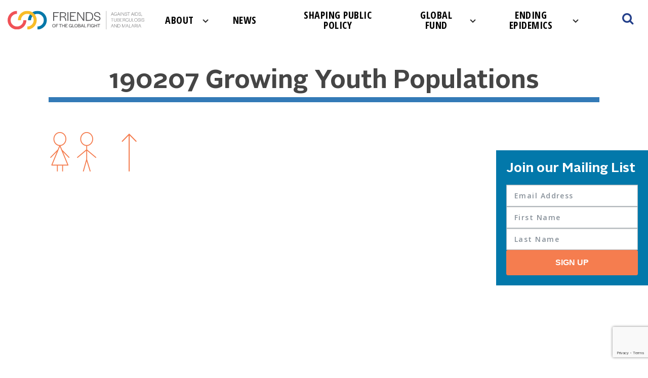

--- FILE ---
content_type: text/html; charset=UTF-8
request_url: https://www.theglobalfight.org/the-global-fund-a-smart-lifesaving-u-s-investment/190207-growing-youth-populations/
body_size: 10898
content:
<!doctype html>
<html lang="en-US" class="no-js custom-theme-1">

<head>
    <meta charset="UTF-8">
    <title>190207 Growing Youth Populations - Friends of The Global Fight </title>
    <link rel="preconnect" href="https://fonts.gstatic.com">
    <link
        href="https://fonts.googleapis.com/css2?family=Lato:ital,wght@0,300;0,400;0,700;0,900;1,300;1,400;1,700;1,900&display=swap"
        rel="stylesheet">
    <link href="https://fonts.googleapis.com/css?family=Montserrat:400,600,800&display=swap" rel="stylesheet">
    <!-- <link href="https://fonts.googleapis.com/css?family=Open+Sans:400,600,700,800,900&display=swap" rel="stylesheet"> -->
    <link href="https://fonts.googleapis.com/css2?family=Open+Sans:ital,wght@0,300..800;1,300..800&display=swap"
        rel="stylesheet">
    <link href="https://fonts.googleapis.com/css2?family=Open+Sans:ital,wght@0,500;1,500&display=swap" rel="stylesheet">
    <link href="https://fonts.googleapis.com/css?family=Open+Sans+Condensed:300,700&display=swap" rel="stylesheet">
    <link href="//www.google-analytics.com" rel="dns-prefetch">
    <link href="https://www.theglobalfight.org/wp-content/themes/friends/src/img/favicon.png?ver=1" rel="icon" type="image/png">

    <meta http-equiv="X-UA-Compatible" content="IE=edge,chrome=1">
    <meta name="viewport" content="width=device-width, initial-scale=1.0, maximum-scale=1.0, user-scalable=no" />
    <script type="text/javascript">
    var ajaxurl = 'https://www.theglobalfight.org/wp-admin/admin-ajax.php';
    </script>
    <meta name="cf-2fa-verify" value="wKBT6qnvTU3bSjW" />
    <meta name='robots' content='index, follow, max-image-preview:large, max-snippet:-1, max-video-preview:-1' />

	<!-- This site is optimized with the Yoast SEO plugin v26.5 - https://yoast.com/wordpress/plugins/seo/ -->
	<link rel="canonical" href="https://www.theglobalfight.org/the-global-fund-a-smart-lifesaving-u-s-investment/190207-growing-youth-populations/" />
	<meta property="og:locale" content="en_US" />
	<meta property="og:type" content="article" />
	<meta property="og:title" content="190207 Growing Youth Populations - Friends of The Global Fight" />
	<meta property="og:url" content="https://www.theglobalfight.org/the-global-fund-a-smart-lifesaving-u-s-investment/190207-growing-youth-populations/" />
	<meta property="og:site_name" content="Friends of The Global Fight" />
	<meta property="og:image" content="https://www.theglobalfight.org/the-global-fund-a-smart-lifesaving-u-s-investment/190207-growing-youth-populations" />
	<meta property="og:image:width" content="200" />
	<meta property="og:image:height" content="100" />
	<meta property="og:image:type" content="image/png" />
	<meta name="twitter:card" content="summary_large_image" />
	<script type="application/ld+json" class="yoast-schema-graph">{"@context":"https://schema.org","@graph":[{"@type":"WebPage","@id":"https://www.theglobalfight.org/the-global-fund-a-smart-lifesaving-u-s-investment/190207-growing-youth-populations/","url":"https://www.theglobalfight.org/the-global-fund-a-smart-lifesaving-u-s-investment/190207-growing-youth-populations/","name":"190207 Growing Youth Populations - Friends of The Global Fight","isPartOf":{"@id":"https://www.theglobalfight.org/#website"},"primaryImageOfPage":{"@id":"https://www.theglobalfight.org/the-global-fund-a-smart-lifesaving-u-s-investment/190207-growing-youth-populations/#primaryimage"},"image":{"@id":"https://www.theglobalfight.org/the-global-fund-a-smart-lifesaving-u-s-investment/190207-growing-youth-populations/#primaryimage"},"thumbnailUrl":"https://www.theglobalfight.org/wp-content/uploads/2019/02/190207-Growing-Youth-Populations.png","datePublished":"2019-02-07T16:59:50+00:00","breadcrumb":{"@id":"https://www.theglobalfight.org/the-global-fund-a-smart-lifesaving-u-s-investment/190207-growing-youth-populations/#breadcrumb"},"inLanguage":"en-US","potentialAction":[{"@type":"ReadAction","target":["https://www.theglobalfight.org/the-global-fund-a-smart-lifesaving-u-s-investment/190207-growing-youth-populations/"]}]},{"@type":"ImageObject","inLanguage":"en-US","@id":"https://www.theglobalfight.org/the-global-fund-a-smart-lifesaving-u-s-investment/190207-growing-youth-populations/#primaryimage","url":"https://www.theglobalfight.org/wp-content/uploads/2019/02/190207-Growing-Youth-Populations.png","contentUrl":"https://www.theglobalfight.org/wp-content/uploads/2019/02/190207-Growing-Youth-Populations.png","width":200,"height":100},{"@type":"BreadcrumbList","@id":"https://www.theglobalfight.org/the-global-fund-a-smart-lifesaving-u-s-investment/190207-growing-youth-populations/#breadcrumb","itemListElement":[{"@type":"ListItem","position":1,"name":"Home","item":"https://www.theglobalfight.org/"},{"@type":"ListItem","position":2,"name":"The Global Fund: A Smart, Lifesaving U.S. Investment","item":"https://www.theglobalfight.org/the-global-fund-a-smart-lifesaving-u-s-investment/"},{"@type":"ListItem","position":3,"name":"190207 Growing Youth Populations"}]},{"@type":"WebSite","@id":"https://www.theglobalfight.org/#website","url":"https://www.theglobalfight.org/","name":"Friends of the Global Fight","description":"Blog","publisher":{"@id":"https://www.theglobalfight.org/#organization"},"potentialAction":[{"@type":"SearchAction","target":{"@type":"EntryPoint","urlTemplate":"https://www.theglobalfight.org/?s={search_term_string}"},"query-input":{"@type":"PropertyValueSpecification","valueRequired":true,"valueName":"search_term_string"}}],"inLanguage":"en-US"},{"@type":"Organization","@id":"https://www.theglobalfight.org/#organization","name":"Friends of the Global Fight","url":"https://www.theglobalfight.org/","logo":{"@type":"ImageObject","inLanguage":"en-US","@id":"https://www.theglobalfight.org/#/schema/logo/image/","url":"https://www.theglobalfight.org/wp-content/uploads/2021/10/Friends-Logo.jpeg","contentUrl":"https://www.theglobalfight.org/wp-content/uploads/2021/10/Friends-Logo.jpeg","width":1200,"height":628,"caption":"Friends of the Global Fight"},"image":{"@id":"https://www.theglobalfight.org/#/schema/logo/image/"}}]}</script>
	<!-- / Yoast SEO plugin. -->


<link rel='dns-prefetch' href='//www.googletagmanager.com' />
<link rel="alternate" title="oEmbed (JSON)" type="application/json+oembed" href="https://www.theglobalfight.org/wp-json/oembed/1.0/embed?url=https%3A%2F%2Fwww.theglobalfight.org%2Fthe-global-fund-a-smart-lifesaving-u-s-investment%2F190207-growing-youth-populations%2F" />
<link rel="alternate" title="oEmbed (XML)" type="text/xml+oembed" href="https://www.theglobalfight.org/wp-json/oembed/1.0/embed?url=https%3A%2F%2Fwww.theglobalfight.org%2Fthe-global-fund-a-smart-lifesaving-u-s-investment%2F190207-growing-youth-populations%2F&#038;format=xml" />
<style id='wp-img-auto-sizes-contain-inline-css' type='text/css'>
img:is([sizes=auto i],[sizes^="auto," i]){contain-intrinsic-size:3000px 1500px}
/*# sourceURL=wp-img-auto-sizes-contain-inline-css */
</style>
<style id='wp-emoji-styles-inline-css' type='text/css'>

	img.wp-smiley, img.emoji {
		display: inline !important;
		border: none !important;
		box-shadow: none !important;
		height: 1em !important;
		width: 1em !important;
		margin: 0 0.07em !important;
		vertical-align: -0.1em !important;
		background: none !important;
		padding: 0 !important;
	}
/*# sourceURL=wp-emoji-styles-inline-css */
</style>
<style id='wp-block-library-inline-css' type='text/css'>
:root{--wp-block-synced-color:#7a00df;--wp-block-synced-color--rgb:122,0,223;--wp-bound-block-color:var(--wp-block-synced-color);--wp-editor-canvas-background:#ddd;--wp-admin-theme-color:#007cba;--wp-admin-theme-color--rgb:0,124,186;--wp-admin-theme-color-darker-10:#006ba1;--wp-admin-theme-color-darker-10--rgb:0,107,160.5;--wp-admin-theme-color-darker-20:#005a87;--wp-admin-theme-color-darker-20--rgb:0,90,135;--wp-admin-border-width-focus:2px}@media (min-resolution:192dpi){:root{--wp-admin-border-width-focus:1.5px}}.wp-element-button{cursor:pointer}:root .has-very-light-gray-background-color{background-color:#eee}:root .has-very-dark-gray-background-color{background-color:#313131}:root .has-very-light-gray-color{color:#eee}:root .has-very-dark-gray-color{color:#313131}:root .has-vivid-green-cyan-to-vivid-cyan-blue-gradient-background{background:linear-gradient(135deg,#00d084,#0693e3)}:root .has-purple-crush-gradient-background{background:linear-gradient(135deg,#34e2e4,#4721fb 50%,#ab1dfe)}:root .has-hazy-dawn-gradient-background{background:linear-gradient(135deg,#faaca8,#dad0ec)}:root .has-subdued-olive-gradient-background{background:linear-gradient(135deg,#fafae1,#67a671)}:root .has-atomic-cream-gradient-background{background:linear-gradient(135deg,#fdd79a,#004a59)}:root .has-nightshade-gradient-background{background:linear-gradient(135deg,#330968,#31cdcf)}:root .has-midnight-gradient-background{background:linear-gradient(135deg,#020381,#2874fc)}:root{--wp--preset--font-size--normal:16px;--wp--preset--font-size--huge:42px}.has-regular-font-size{font-size:1em}.has-larger-font-size{font-size:2.625em}.has-normal-font-size{font-size:var(--wp--preset--font-size--normal)}.has-huge-font-size{font-size:var(--wp--preset--font-size--huge)}.has-text-align-center{text-align:center}.has-text-align-left{text-align:left}.has-text-align-right{text-align:right}.has-fit-text{white-space:nowrap!important}#end-resizable-editor-section{display:none}.aligncenter{clear:both}.items-justified-left{justify-content:flex-start}.items-justified-center{justify-content:center}.items-justified-right{justify-content:flex-end}.items-justified-space-between{justify-content:space-between}.screen-reader-text{border:0;clip-path:inset(50%);height:1px;margin:-1px;overflow:hidden;padding:0;position:absolute;width:1px;word-wrap:normal!important}.screen-reader-text:focus{background-color:#ddd;clip-path:none;color:#444;display:block;font-size:1em;height:auto;left:5px;line-height:normal;padding:15px 23px 14px;text-decoration:none;top:5px;width:auto;z-index:100000}html :where(.has-border-color){border-style:solid}html :where([style*=border-top-color]){border-top-style:solid}html :where([style*=border-right-color]){border-right-style:solid}html :where([style*=border-bottom-color]){border-bottom-style:solid}html :where([style*=border-left-color]){border-left-style:solid}html :where([style*=border-width]){border-style:solid}html :where([style*=border-top-width]){border-top-style:solid}html :where([style*=border-right-width]){border-right-style:solid}html :where([style*=border-bottom-width]){border-bottom-style:solid}html :where([style*=border-left-width]){border-left-style:solid}html :where(img[class*=wp-image-]){height:auto;max-width:100%}:where(figure){margin:0 0 1em}html :where(.is-position-sticky){--wp-admin--admin-bar--position-offset:var(--wp-admin--admin-bar--height,0px)}@media screen and (max-width:600px){html :where(.is-position-sticky){--wp-admin--admin-bar--position-offset:0px}}

/*# sourceURL=wp-block-library-inline-css */
</style><style id='global-styles-inline-css' type='text/css'>
:root{--wp--preset--aspect-ratio--square: 1;--wp--preset--aspect-ratio--4-3: 4/3;--wp--preset--aspect-ratio--3-4: 3/4;--wp--preset--aspect-ratio--3-2: 3/2;--wp--preset--aspect-ratio--2-3: 2/3;--wp--preset--aspect-ratio--16-9: 16/9;--wp--preset--aspect-ratio--9-16: 9/16;--wp--preset--color--black: #000000;--wp--preset--color--cyan-bluish-gray: #abb8c3;--wp--preset--color--white: #ffffff;--wp--preset--color--pale-pink: #f78da7;--wp--preset--color--vivid-red: #cf2e2e;--wp--preset--color--luminous-vivid-orange: #ff6900;--wp--preset--color--luminous-vivid-amber: #fcb900;--wp--preset--color--light-green-cyan: #7bdcb5;--wp--preset--color--vivid-green-cyan: #00d084;--wp--preset--color--pale-cyan-blue: #8ed1fc;--wp--preset--color--vivid-cyan-blue: #0693e3;--wp--preset--color--vivid-purple: #9b51e0;--wp--preset--gradient--vivid-cyan-blue-to-vivid-purple: linear-gradient(135deg,rgb(6,147,227) 0%,rgb(155,81,224) 100%);--wp--preset--gradient--light-green-cyan-to-vivid-green-cyan: linear-gradient(135deg,rgb(122,220,180) 0%,rgb(0,208,130) 100%);--wp--preset--gradient--luminous-vivid-amber-to-luminous-vivid-orange: linear-gradient(135deg,rgb(252,185,0) 0%,rgb(255,105,0) 100%);--wp--preset--gradient--luminous-vivid-orange-to-vivid-red: linear-gradient(135deg,rgb(255,105,0) 0%,rgb(207,46,46) 100%);--wp--preset--gradient--very-light-gray-to-cyan-bluish-gray: linear-gradient(135deg,rgb(238,238,238) 0%,rgb(169,184,195) 100%);--wp--preset--gradient--cool-to-warm-spectrum: linear-gradient(135deg,rgb(74,234,220) 0%,rgb(151,120,209) 20%,rgb(207,42,186) 40%,rgb(238,44,130) 60%,rgb(251,105,98) 80%,rgb(254,248,76) 100%);--wp--preset--gradient--blush-light-purple: linear-gradient(135deg,rgb(255,206,236) 0%,rgb(152,150,240) 100%);--wp--preset--gradient--blush-bordeaux: linear-gradient(135deg,rgb(254,205,165) 0%,rgb(254,45,45) 50%,rgb(107,0,62) 100%);--wp--preset--gradient--luminous-dusk: linear-gradient(135deg,rgb(255,203,112) 0%,rgb(199,81,192) 50%,rgb(65,88,208) 100%);--wp--preset--gradient--pale-ocean: linear-gradient(135deg,rgb(255,245,203) 0%,rgb(182,227,212) 50%,rgb(51,167,181) 100%);--wp--preset--gradient--electric-grass: linear-gradient(135deg,rgb(202,248,128) 0%,rgb(113,206,126) 100%);--wp--preset--gradient--midnight: linear-gradient(135deg,rgb(2,3,129) 0%,rgb(40,116,252) 100%);--wp--preset--font-size--small: 13px;--wp--preset--font-size--medium: 20px;--wp--preset--font-size--large: 36px;--wp--preset--font-size--x-large: 42px;--wp--preset--spacing--20: 0.44rem;--wp--preset--spacing--30: 0.67rem;--wp--preset--spacing--40: 1rem;--wp--preset--spacing--50: 1.5rem;--wp--preset--spacing--60: 2.25rem;--wp--preset--spacing--70: 3.38rem;--wp--preset--spacing--80: 5.06rem;--wp--preset--shadow--natural: 6px 6px 9px rgba(0, 0, 0, 0.2);--wp--preset--shadow--deep: 12px 12px 50px rgba(0, 0, 0, 0.4);--wp--preset--shadow--sharp: 6px 6px 0px rgba(0, 0, 0, 0.2);--wp--preset--shadow--outlined: 6px 6px 0px -3px rgb(255, 255, 255), 6px 6px rgb(0, 0, 0);--wp--preset--shadow--crisp: 6px 6px 0px rgb(0, 0, 0);}:where(.is-layout-flex){gap: 0.5em;}:where(.is-layout-grid){gap: 0.5em;}body .is-layout-flex{display: flex;}.is-layout-flex{flex-wrap: wrap;align-items: center;}.is-layout-flex > :is(*, div){margin: 0;}body .is-layout-grid{display: grid;}.is-layout-grid > :is(*, div){margin: 0;}:where(.wp-block-columns.is-layout-flex){gap: 2em;}:where(.wp-block-columns.is-layout-grid){gap: 2em;}:where(.wp-block-post-template.is-layout-flex){gap: 1.25em;}:where(.wp-block-post-template.is-layout-grid){gap: 1.25em;}.has-black-color{color: var(--wp--preset--color--black) !important;}.has-cyan-bluish-gray-color{color: var(--wp--preset--color--cyan-bluish-gray) !important;}.has-white-color{color: var(--wp--preset--color--white) !important;}.has-pale-pink-color{color: var(--wp--preset--color--pale-pink) !important;}.has-vivid-red-color{color: var(--wp--preset--color--vivid-red) !important;}.has-luminous-vivid-orange-color{color: var(--wp--preset--color--luminous-vivid-orange) !important;}.has-luminous-vivid-amber-color{color: var(--wp--preset--color--luminous-vivid-amber) !important;}.has-light-green-cyan-color{color: var(--wp--preset--color--light-green-cyan) !important;}.has-vivid-green-cyan-color{color: var(--wp--preset--color--vivid-green-cyan) !important;}.has-pale-cyan-blue-color{color: var(--wp--preset--color--pale-cyan-blue) !important;}.has-vivid-cyan-blue-color{color: var(--wp--preset--color--vivid-cyan-blue) !important;}.has-vivid-purple-color{color: var(--wp--preset--color--vivid-purple) !important;}.has-black-background-color{background-color: var(--wp--preset--color--black) !important;}.has-cyan-bluish-gray-background-color{background-color: var(--wp--preset--color--cyan-bluish-gray) !important;}.has-white-background-color{background-color: var(--wp--preset--color--white) !important;}.has-pale-pink-background-color{background-color: var(--wp--preset--color--pale-pink) !important;}.has-vivid-red-background-color{background-color: var(--wp--preset--color--vivid-red) !important;}.has-luminous-vivid-orange-background-color{background-color: var(--wp--preset--color--luminous-vivid-orange) !important;}.has-luminous-vivid-amber-background-color{background-color: var(--wp--preset--color--luminous-vivid-amber) !important;}.has-light-green-cyan-background-color{background-color: var(--wp--preset--color--light-green-cyan) !important;}.has-vivid-green-cyan-background-color{background-color: var(--wp--preset--color--vivid-green-cyan) !important;}.has-pale-cyan-blue-background-color{background-color: var(--wp--preset--color--pale-cyan-blue) !important;}.has-vivid-cyan-blue-background-color{background-color: var(--wp--preset--color--vivid-cyan-blue) !important;}.has-vivid-purple-background-color{background-color: var(--wp--preset--color--vivid-purple) !important;}.has-black-border-color{border-color: var(--wp--preset--color--black) !important;}.has-cyan-bluish-gray-border-color{border-color: var(--wp--preset--color--cyan-bluish-gray) !important;}.has-white-border-color{border-color: var(--wp--preset--color--white) !important;}.has-pale-pink-border-color{border-color: var(--wp--preset--color--pale-pink) !important;}.has-vivid-red-border-color{border-color: var(--wp--preset--color--vivid-red) !important;}.has-luminous-vivid-orange-border-color{border-color: var(--wp--preset--color--luminous-vivid-orange) !important;}.has-luminous-vivid-amber-border-color{border-color: var(--wp--preset--color--luminous-vivid-amber) !important;}.has-light-green-cyan-border-color{border-color: var(--wp--preset--color--light-green-cyan) !important;}.has-vivid-green-cyan-border-color{border-color: var(--wp--preset--color--vivid-green-cyan) !important;}.has-pale-cyan-blue-border-color{border-color: var(--wp--preset--color--pale-cyan-blue) !important;}.has-vivid-cyan-blue-border-color{border-color: var(--wp--preset--color--vivid-cyan-blue) !important;}.has-vivid-purple-border-color{border-color: var(--wp--preset--color--vivid-purple) !important;}.has-vivid-cyan-blue-to-vivid-purple-gradient-background{background: var(--wp--preset--gradient--vivid-cyan-blue-to-vivid-purple) !important;}.has-light-green-cyan-to-vivid-green-cyan-gradient-background{background: var(--wp--preset--gradient--light-green-cyan-to-vivid-green-cyan) !important;}.has-luminous-vivid-amber-to-luminous-vivid-orange-gradient-background{background: var(--wp--preset--gradient--luminous-vivid-amber-to-luminous-vivid-orange) !important;}.has-luminous-vivid-orange-to-vivid-red-gradient-background{background: var(--wp--preset--gradient--luminous-vivid-orange-to-vivid-red) !important;}.has-very-light-gray-to-cyan-bluish-gray-gradient-background{background: var(--wp--preset--gradient--very-light-gray-to-cyan-bluish-gray) !important;}.has-cool-to-warm-spectrum-gradient-background{background: var(--wp--preset--gradient--cool-to-warm-spectrum) !important;}.has-blush-light-purple-gradient-background{background: var(--wp--preset--gradient--blush-light-purple) !important;}.has-blush-bordeaux-gradient-background{background: var(--wp--preset--gradient--blush-bordeaux) !important;}.has-luminous-dusk-gradient-background{background: var(--wp--preset--gradient--luminous-dusk) !important;}.has-pale-ocean-gradient-background{background: var(--wp--preset--gradient--pale-ocean) !important;}.has-electric-grass-gradient-background{background: var(--wp--preset--gradient--electric-grass) !important;}.has-midnight-gradient-background{background: var(--wp--preset--gradient--midnight) !important;}.has-small-font-size{font-size: var(--wp--preset--font-size--small) !important;}.has-medium-font-size{font-size: var(--wp--preset--font-size--medium) !important;}.has-large-font-size{font-size: var(--wp--preset--font-size--large) !important;}.has-x-large-font-size{font-size: var(--wp--preset--font-size--x-large) !important;}
/*# sourceURL=global-styles-inline-css */
</style>

<style id='classic-theme-styles-inline-css' type='text/css'>
/*! This file is auto-generated */
.wp-block-button__link{color:#fff;background-color:#32373c;border-radius:9999px;box-shadow:none;text-decoration:none;padding:calc(.667em + 2px) calc(1.333em + 2px);font-size:1.125em}.wp-block-file__button{background:#32373c;color:#fff;text-decoration:none}
/*# sourceURL=/wp-includes/css/classic-themes.min.css */
</style>
<link rel='stylesheet' id='contact-form-7-css' href='https://www.theglobalfight.org/wp-content/plugins/contact-form-7/includes/css/styles.css?ver=6.1.4' media='all' />
<link rel='stylesheet' id='bootstrap-css' href='https://www.theglobalfight.org/wp-content/themes/csl-components/css/bootstrap.css?ver=3.3.5' media='all' />
<link rel='stylesheet' id='font-awesome-css' href='https://www.theglobalfight.org/wp-content/themes/csl-components/css/font-awesome.min.css?ver=4.6.3' media='all' />
<link rel='stylesheet' id='slick-css-css' href='https://www.theglobalfight.org/wp-content/themes/csl-components/src/slick/slick.css?ver=1.6.0' media='all' />
<link rel='stylesheet' id='csl-components-css' href='https://www.theglobalfight.org/wp-content/themes/csl-components/css/styles.css?ver=0.1.2' media='all' />
<link rel='stylesheet' id='mapglyphs-css' href='https://www.theglobalfight.org/wp-content/themes/friends/css/mapglyphs.css?ver=6.9' media='all' />
<link rel='stylesheet' id='selectBox-css' href='https://www.theglobalfight.org/wp-content/themes/friends/css/jquery.selectBox.css?ver=6.9' media='all' />
<link rel='stylesheet' id='child-style-css' href='https://www.theglobalfight.org/wp-content/themes/friends/css/styles.css?v=0.0.004&#038;ver=6.9' media='all' />
<link rel='stylesheet' id='fonts-css' href='https://www.theglobalfight.org/wp-content/themes/friends/css/fonts.css?ver=6.9' media='all' />
<script type="text/javascript" src="https://www.theglobalfight.org/wp-content/themes/csl-components/src/js/lib/modernizr-2.8.3-respond-1.4.2.min.js?ver=2.8.3" id="modernizr-js"></script>
<script type="text/javascript" src="https://www.theglobalfight.org/wp-includes/js/jquery/jquery.min.js?ver=3.7.1" id="jquery-core-js"></script>
<script type="text/javascript" src="https://www.theglobalfight.org/wp-includes/js/jquery/jquery-migrate.min.js?ver=3.4.1" id="jquery-migrate-js"></script>
<script type="text/javascript" src="https://www.theglobalfight.org/wp-content/themes/csl-components/src/js/lib/bootstrap.min.js?ver=3.3.5" id="bootstrap-js"></script>
<script type="text/javascript" src="https://www.theglobalfight.org/wp-content/themes/csl-components/src/js/lib/jquery.matchHeight.js?ver=1.0.0" id="matchHeight-js"></script>
<script type="text/javascript" src="https://www.theglobalfight.org/wp-content/themes/csl-components/src/js/lib/jquery.parallax-1.1.3.js?ver=1.1.3" id="jquery.parallax-js"></script>
<script type="text/javascript" src="https://www.theglobalfight.org/wp-content/themes/csl-components/src/js/lib/video.js?ver=4.5.1" id="video-js-js"></script>
<script type="text/javascript" src="https://www.theglobalfight.org/wp-content/themes/csl-components/src/js/lib/jquery.countTo.js?ver=1.2.0" id="countto-js"></script>
<script type="text/javascript" src="https://www.theglobalfight.org/wp-content/themes/csl-components/src/js/lib/player.min.js?ver=1.0.5" id="vimeo-player-js"></script>
<script type="text/javascript" src="https://www.theglobalfight.org/wp-content/themes/csl-components/src/slick/slick.min.js?ver=1.6.0" id="slick-slider-js"></script>
<script type="text/javascript" src="https://www.theglobalfight.org/wp-content/themes/csl-components/src/js/lib/utils.js?ver=1.0.0" id="cslutils-js"></script>
<script type="text/javascript" src="https://www.theglobalfight.org/wp-content/themes/csl-components/src/js/scripts.js?ver=0.1.13" id="cslscripts-js"></script>

<!-- Google tag (gtag.js) snippet added by Site Kit -->
<!-- Google Analytics snippet added by Site Kit -->
<script type="text/javascript" src="https://www.googletagmanager.com/gtag/js?id=GT-MR4MVC6" id="google_gtagjs-js" async></script>
<script type="text/javascript" id="google_gtagjs-js-after">
/* <![CDATA[ */
window.dataLayer = window.dataLayer || [];function gtag(){dataLayer.push(arguments);}
gtag("set","linker",{"domains":["www.theglobalfight.org"]});
gtag("js", new Date());
gtag("set", "developer_id.dZTNiMT", true);
gtag("config", "GT-MR4MVC6");
//# sourceURL=google_gtagjs-js-after
/* ]]> */
</script>
<script type="text/javascript" src="https://www.theglobalfight.org/wp-content/themes/friends/js/snap.svg-min.js?ver=0.4.2" id="snap-svg-js"></script>
<script type="text/javascript" src="https://www.theglobalfight.org/wp-content/themes/friends/js/jquery.selectBox.js?ver=1.2.0" id="selectBox-js"></script>
<script type="text/javascript" src="https://www.theglobalfight.org/wp-content/themes/friends/js/jquery.scrollTo.min.js?ver=2.1.3" id="scrollTo-js"></script>
<script type="text/javascript" src="https://www.theglobalfight.org/wp-content/themes/friends/js/jquery.validate.min.js?ver=1.16.0" id="validate-js"></script>
<script type="text/javascript" src="https://www.theglobalfight.org/wp-content/themes/friends/js/jquery.cookie.js?ver=1.1.1" id="cookie-js"></script>
<script type="text/javascript" src="https://www.theglobalfight.org/wp-content/themes/friends/js/videopopup.js?ver=1.1.2" id="popup-js"></script>
<script type="text/javascript" src="https://www.theglobalfight.org/wp-content/themes/friends/js/jqueryeasing.js?ver=1.1.1" id="jqueryeasing-js"></script>
<script type="text/javascript" src="https://www.theglobalfight.org/wp-content/themes/friends/js/bodymovin.js?ver=1.1.1" id="bodymovin-js"></script>
<script type="text/javascript" src="https://www.theglobalfight.org/wp-content/themes/friends/js/waypoints.min.js?ver=1.1.1" id="waypoints-js"></script>
<script type="text/javascript" src="https://www.theglobalfight.org/wp-content/themes/friends/js/jquery.waypoints.min.js?ver=1.1.1" id="waypointsJquery-js"></script>
<script type="text/javascript" src="https://www.theglobalfight.org/wp-content/themes/friends/js/main.js?ver=1.1.6" id="main-js"></script>
<script type="text/javascript" src="https://www.theglobalfight.org/wp-content/themes/friends/js/map.js?ver=0.1.87" id="map-js"></script>
<script type="text/javascript" id="scripts-js-extra">
/* <![CDATA[ */
var ajax_object = {"ajax_url":"https://www.theglobalfight.org/wp-admin/admin-ajax.php","template_directory":"https://www.theglobalfight.org/wp-content/themes/csl-components","child_theme_uri":"https://www.theglobalfight.org/wp-content/themes/friends","root_url":"https://www.theglobalfight.org"};
var constant_contact_scroll = {"make_scroll":"","form_id":""};
//# sourceURL=scripts-js-extra
/* ]]> */
</script>
<script type="text/javascript" src="https://www.theglobalfight.org/wp-content/themes/friends/js/scripts.js?ver=0.1.87" id="scripts-js"></script>
<script type="text/javascript" src="https://www.theglobalfight.org/wp-content/themes/friends/js/d3.v6.js?ver=0.1.87" id="d3-js"></script>
<script type="text/javascript" src="https://www.theglobalfight.org/wp-content/themes/friends/js/bubble.js?ver=0.1.87" id="bubble-js"></script>
<link rel="https://api.w.org/" href="https://www.theglobalfight.org/wp-json/" /><link rel="alternate" title="JSON" type="application/json" href="https://www.theglobalfight.org/wp-json/wp/v2/media/250055" /><meta name="cdp-version" content="1.5.0" /><meta name="generator" content="Site Kit by Google 1.167.0" />
<!-- Google Tag Manager snippet added by Site Kit -->
<script type="text/javascript">
/* <![CDATA[ */

			( function( w, d, s, l, i ) {
				w[l] = w[l] || [];
				w[l].push( {'gtm.start': new Date().getTime(), event: 'gtm.js'} );
				var f = d.getElementsByTagName( s )[0],
					j = d.createElement( s ), dl = l != 'dataLayer' ? '&l=' + l : '';
				j.async = true;
				j.src = 'https://www.googletagmanager.com/gtm.js?id=' + i + dl;
				f.parentNode.insertBefore( j, f );
			} )( window, document, 'script', 'dataLayer', 'GTM-K8FDG67R' );
			
/* ]]> */
</script>

<!-- End Google Tag Manager snippet added by Site Kit -->
		<style type="text/css" id="wp-custom-css">
			
.custom-theme-1 .header .header-container .main-navigation .menu ul > li a {line-height:1}

.custom-theme-1 .header .header-container .main-navigation .menu ul > li.menu-item-has-children a:hover {background-image:unset}

.custom-theme-1 .header .header-container .main-navigation .menu ul > li.menu-item-has-children a {
    padding-right: 45px;
	    line-height: 1;
    width: fit-content;
    padding-left: 10px;
	background-size: 22px;}

@media only screen and (max-width: 1200px) {
.custom-theme-1 .header .header-container .main-navigation .menu ul > li a {font-size: 16px;}
	
.custom-theme-1 .header .header-container .main-navigation .menu ul > li.menu-item-has-children a {padding-right:40px}
	
}

@media only screen and (max-width: 1185px) {
    .custom-theme-1 .header .header-container .main-navigation .menu ul > li a {
        font-size: 17px;
        line-height: 1;
    }
}

@media only screen and (max-width: 900px) {
	.custom-theme-1 .header .header-container .main-navigation .menu ul > li a{    padding-left: 5px;  padding-right:20px;   font-size: 15px;}
	
	.custom-theme-1 .header .header-container .main-navigation .menu ul > li.menu-item-has-children a {
    padding-right: 35px;
	background-size: 18px;}
}
.wp-block-embed-twitter iframe,
.center-twitter-iframe iframe{
	margin-left: auto;
	margin-right: auto;
}

.lasta img {
	width:135px;
}

footer .menu-ul ul {display:none}


.wp-block-image img {
	max-width:100%;
}



.quotepage blockquote {
    background: #fff !important;
    color: #000 !important;
    background-image: url('/wp-content/themes/friends/assets/fgfquote.svg') !important;
    background-repeat: no-repeat !important;
	background-size: 50px !important;
    text-align: left !important;
    padding: 40px 25% !important;
	background-position: 10% 30px !important;
}

.quotepage blockquote>*:last-child {
    margin-bottom: 0 !important;
    font-size: 20px !important;
}


.quotepage blockquote p{
    font-size: 30px !important;
    font-weight: bolder !important;
    line-height: 100% !important;
    font-family: "Alright-Sans-Bold", sans-serif !important;
	color: #333;
}

.quotepage blockquote:after {
    background: #fff  !important;
}


@media only screen and (max-width:767px) {


    .quotepage blockquote {
        padding: 100px 0% 40px  !important;
    }
    .quotepage blockquote p {
        font-size: 30px !important;
    }

}
		</style>
		</head>

<body class="attachment wp-singular attachment-template-default single single-attachment postid-250055 attachmentid-250055 attachment-png wp-embed-responsive wp-theme-csl-components wp-child-theme-friends 190207-growing-youth-populations">
        <div class="boxed-container">
                <!-- <header class="header "> -->
<header class="header sticky fixed-menu">
    <div class="header-container">
        <a href="https://www.theglobalfight.org" class="header-logo ">
    <img class="logo" src="https://www.theglobalfight.org/wp-content/themes/friends/src/img/header-logo.svg" alt="Friends of The Global Fight">
</a>
        <nav class="main-navigation ">
            <div class="menu"><ul id="menu-main-navigation" class="menu-ul"><li class="menu-item menu-item-type-post_type menu-item-object-page menu-item-has-children menu-item-896"><a href="https://www.theglobalfight.org/about-us/">About</a>
<ul class="sub-menu">
	<li class="menu-item menu-item-type-post_type menu-item-object-page menu-item-363648"><a href="https://www.theglobalfight.org/about-us/what-we-do-2/">What We Do</a></li>
	<li class="menu-item menu-item-type-post_type menu-item-object-page menu-item-358777"><a href="https://www.theglobalfight.org/about-us/what-we-do/">Join Us</a></li>
	<li class="menu-item menu-item-type-post_type menu-item-object-page menu-item-358776"><a href="https://www.theglobalfight.org/about-us/who-we-are/">Who We Are</a></li>
	<li class="menu-item menu-item-type-post_type menu-item-object-page menu-item-358778"><a href="https://www.theglobalfight.org/about-us/meet-our-board/">Meet Our Board</a></li>
	<li class="menu-item menu-item-type-post_type menu-item-object-page menu-item-358779"><a href="https://www.theglobalfight.org/about-us/meet-our-team/">Our Team</a></li>
</ul>
</li>
<li class="menu-item menu-item-type-post_type menu-item-object-page current_page_parent menu-item-904"><a href="https://www.theglobalfight.org/news/">News</a></li>
<li class="menu-item menu-item-type-post_type menu-item-object-page menu-item-372277"><a href="https://www.theglobalfight.org/shaping-public-policy/">Shaping Public Policy</a></li>
<li class="menu-item menu-item-type-post_type menu-item-object-page menu-item-has-children menu-item-358775"><a href="https://www.theglobalfight.org/global-fund/">Global Fund</a>
<ul class="sub-menu">
	<li class="menu-item menu-item-type-custom menu-item-object-custom menu-item-372401"><a href="https://www.theglobalfight.org/2025-u-s-investment-case-for-the-global-fund/">U.S. Investment Case for the Global Fund</a></li>
</ul>
</li>
<li class="menu-item menu-item-type-post_type menu-item-object-page menu-item-has-children menu-item-358774"><a href="https://www.theglobalfight.org/ending-epidemics/">Ending Epidemics</a>
<ul class="sub-menu">
	<li class="menu-item menu-item-type-post_type menu-item-object-page menu-item-373256"><a href="https://www.theglobalfight.org/mosquito-season-is-changing-so-is-the-risk-to-americans/">Mosquito Season in the U.S.</a></li>
</ul>
</li>
</ul></div>        </nav>

        <div class="top-search  ">
            <!-- search -->
<form class="search" method="get" action="https://www.theglobalfight.org" role="search">
	<input class="search-input show-hidden" type="search" name="s" placeholder="To search, type and hit enter.">
	<button class="search-submit" type="submit" role="button"><i class="fa fa-search"></i></button>
</form>
<!-- /search -->
        </div>

        <a href="#" class="toggle-menu visible-xs"><i class="fa fa-bars"></i></a>
    </div>
</header>
<div class="csl-wrapper"><main role="main" class="main-content-container happy">
    <div class="hero-banner-inner">
        <h1>
            190207 Growing Youth Populations        </h1>
    </div>
    <section class="main-content quotepage">
        <div class="container half">
            <div class="row">
                <article id="post-250055" class="col-xs-10 col-xs-offset-1 post-250055 attachment type-attachment status-inherit hentry">
                                        <p class="attachment"><a href='https://www.theglobalfight.org/wp-content/uploads/2019/02/190207-Growing-Youth-Populations.png'><img decoding="async" width="200" height="100" src="https://www.theglobalfight.org/wp-content/uploads/2019/02/190207-Growing-Youth-Populations.png" class="attachment-medium size-medium" alt="" /></a></p>
                                    </article>
            </div>
        </div>
        <div class="post-sidebar">
            <div class="form-wrapper">
                <h4>
                    Join our Mailing List
                </h4>
                <!-- Begin Constant Contact Inline Form Code -->
                <div class="ctct-inline-form" data-form-id="81e9b207-0e27-4027-aab0-fd47630caf7e"></div>
                <!-- End Constant Contact Inline Form Code -->
            </div>
                    </div>
    </section>
</main>
<!-- Begin Constant Contact Active Forms -->
<script>
var _ctct_m = "175e1d49ab9b7f63269ccec15b382d2b";
</script>
<script id="signupScript" src="//static.ctctcdn.com/js/signup-form-widget/current/signup-form-widget.min.js" async
    defer></script>
<!-- End Constant Contact Active Forms -->
<script>
jQuery(document).ready(function() {
    /* NGP Form */
    var reordered = false;

    function showNVforms() {
        if (jQuery(".ctct-form-custom").length > 0 && reordered == false) {

            jQuery('#email_address_1').attr('placeholder', 'Email Address');
            jQuery('#first_name_1').attr('placeholder', 'First Name');
            jQuery('#last_name_1').attr('placeholder', 'Last Name');

            reordered = true;
        }
    }
    setInterval(showNVforms, 1000);
});
</script>
		<!-- footer -->
		
<footer class="white-footer">
    <div class="section-inner footer-inner">

        <div class="footer-logo-container">
            <a href="/" class="main-footer-logo-a">
                <img src="https://www.theglobalfight.org/wp-content/themes/friends/assets/footer-logo.png "
                    alt="Friends of the Global Fight" class="main-footer-logo">
            </a>
        </div>
        <div class="footer-content">

            <div class="footer-nav">
                <div class="menu"><ul id="menu-footer-navigation" class="menu-ul"><li class="menu-item menu-item-type-post_type menu-item-object-page menu-item-358769"><a href="https://www.theglobalfight.org/about-us/meet-our-team/">Our Team</a></li>
<li class="menu-item menu-item-type-post_type menu-item-object-page current_page_parent menu-item-358770"><a href="https://www.theglobalfight.org/news/">Latest News</a></li>
<li class="menu-item menu-item-type-post_type menu-item-object-page menu-item-1066"><a href="https://www.theglobalfight.org/contact-us/">Contact Us</a></li>
<li class="menu-item menu-item-type-post_type menu-item-object-page menu-item-372278"><a href="https://www.theglobalfight.org/shaping-public-policy/">Shaping Public Policy</a></li>
<li class="menu-item menu-item-type-post_type menu-item-object-page menu-item-358773"><a href="https://www.theglobalfight.org/global-fund/">The Global Fund</a></li>
<li class="menu-item menu-item-type-post_type menu-item-object-page menu-item-358772"><a href="https://www.theglobalfight.org/ending-epidemics/">Ending Epidemics</a></li>
</ul></div>                <div class="menu"><ul id="menu-social-navigation" class="menu-ul"><li class="menu-item menu-item-type-custom menu-item-object-custom menu-item-372273"><a target="_blank" href="https://www.linkedin.com/company/theglobalfight/">LinkedIn</a></li>
<li class="menu-item menu-item-type-custom menu-item-object-custom menu-item-372274"><a target="_blank" href="https://www.youtube.com/@FriendsGlobalFight">YouTube</a></li>
</ul></div>            </div>


            <div class="footer-images">
                <a href="https://www.charitynavigator.org/index.cfm?bay=search.summary&orgid=16416" target="_blank">
                    <img width="135" height="135" src="/wp-content/themes/friends/assets/footer_award1.png" />
                </a>
                <a href="https://www.guidestar.org/profile/30-0220874" target="_blank" class="lasta">
                    <img src="/wp-content/themes/friends/assets/footer_award2.png" />
                </a>
            </div>
        </div>

        <div class="footer-bottom">
            <p class="address">
                1634 Eye Street NW Suite 1100, Washington, DC 20006
            </p>
            <div class="footer-disclaimer">
                <p class="privacy">
                    <a href="/privacy" target="_blank">Privacy Policy</a>
                    &copy; 2026                </p>
                <p class="disclaimer">
                    <a href="/terms-conditions/">Terms and Conditions</a>
                </p>

            </div>
        </div>
    </div>
</footer>
<!-- Begin Constant Contact Active Forms -->
<script>
var _ctct_m = "175e1d49ab9b7f63269ccec15b382d2b";
</script>
<script id="signupScript" src="//static.ctctcdn.com/js/signup-form-widget/current/signup-form-widget.min.js" async
    defer></script>
<!-- End Constant Contact Active Forms -->
</div><!-- ends csl-wrapper -->		<!-- / footer -->
                	                    	</div>
                	                	<!-- Modal -->
<div class="modal fade" id="generic-modal" tabindex="-1" role="dialog" aria-labelledby="myModalLabel">
	<div class="modal-dialog" role="document">
		<div class="modal-content">
			<div class="modal-header">
				<button type="button" class="close match-height" data-dismiss="modal" aria-label="Close"><i class="fa fa-times active"></i></button>
				<h5 class="modal-title match-height"></h5>
			</div>
			<div class="modal-body"></div>
		</div>
	</div>
</div>
<!-- / Modal -->		<script type="speculationrules">
{"prefetch":[{"source":"document","where":{"and":[{"href_matches":"/*"},{"not":{"href_matches":["/wp-*.php","/wp-admin/*","/wp-content/uploads/*","/wp-content/*","/wp-content/plugins/*","/wp-content/themes/friends/*","/wp-content/themes/csl-components/*","/*\\?(.+)"]}},{"not":{"selector_matches":"a[rel~=\"nofollow\"]"}},{"not":{"selector_matches":".no-prefetch, .no-prefetch a"}}]},"eagerness":"conservative"}]}
</script>
<!-- Matomo --><script type="text/javascript">
/* <![CDATA[ */
(function () {
function initTracking() {
var _paq = window._paq = window._paq || [];
_paq.push(['trackPageView']);_paq.push(['enableLinkTracking']);_paq.push(['alwaysUseSendBeacon']);_paq.push(['setTrackerUrl', "\/\/www.theglobalfight.org\/wp-content\/plugins\/matomo\/app\/matomo.php"]);_paq.push(['setSiteId', '1']);var d=document, g=d.createElement('script'), s=d.getElementsByTagName('script')[0];
g.type='text/javascript'; g.async=true; g.src="\/\/www.theglobalfight.org\/wp-content\/uploads\/matomo\/matomo.js"; s.parentNode.insertBefore(g,s);
}
if (document.prerendering) {
	document.addEventListener('prerenderingchange', initTracking, {once: true});
} else {
	initTracking();
}
})();
/* ]]> */
</script>
<!-- End Matomo Code -->		<!-- Google Tag Manager (noscript) snippet added by Site Kit -->
		<noscript>
			<iframe src="https://www.googletagmanager.com/ns.html?id=GTM-K8FDG67R" height="0" width="0" style="display:none;visibility:hidden"></iframe>
		</noscript>
		<!-- End Google Tag Manager (noscript) snippet added by Site Kit -->
		<script type="text/javascript" src="https://www.theglobalfight.org/wp-includes/js/dist/hooks.min.js?ver=dd5603f07f9220ed27f1" id="wp-hooks-js"></script>
<script type="text/javascript" src="https://www.theglobalfight.org/wp-includes/js/dist/i18n.min.js?ver=c26c3dc7bed366793375" id="wp-i18n-js"></script>
<script type="text/javascript" id="wp-i18n-js-after">
/* <![CDATA[ */
wp.i18n.setLocaleData( { 'text direction\u0004ltr': [ 'ltr' ] } );
//# sourceURL=wp-i18n-js-after
/* ]]> */
</script>
<script type="text/javascript" src="https://www.theglobalfight.org/wp-content/plugins/contact-form-7/includes/swv/js/index.js?ver=6.1.4" id="swv-js"></script>
<script type="text/javascript" id="contact-form-7-js-before">
/* <![CDATA[ */
var wpcf7 = {
    "api": {
        "root": "https:\/\/www.theglobalfight.org\/wp-json\/",
        "namespace": "contact-form-7\/v1"
    }
};
//# sourceURL=contact-form-7-js-before
/* ]]> */
</script>
<script type="text/javascript" src="https://www.theglobalfight.org/wp-content/plugins/contact-form-7/includes/js/index.js?ver=6.1.4" id="contact-form-7-js"></script>
<script id="wp-emoji-settings" type="application/json">
{"baseUrl":"https://s.w.org/images/core/emoji/17.0.2/72x72/","ext":".png","svgUrl":"https://s.w.org/images/core/emoji/17.0.2/svg/","svgExt":".svg","source":{"concatemoji":"https://www.theglobalfight.org/wp-includes/js/wp-emoji-release.min.js?ver=6.9"}}
</script>
<script type="module">
/* <![CDATA[ */
/*! This file is auto-generated */
const a=JSON.parse(document.getElementById("wp-emoji-settings").textContent),o=(window._wpemojiSettings=a,"wpEmojiSettingsSupports"),s=["flag","emoji"];function i(e){try{var t={supportTests:e,timestamp:(new Date).valueOf()};sessionStorage.setItem(o,JSON.stringify(t))}catch(e){}}function c(e,t,n){e.clearRect(0,0,e.canvas.width,e.canvas.height),e.fillText(t,0,0);t=new Uint32Array(e.getImageData(0,0,e.canvas.width,e.canvas.height).data);e.clearRect(0,0,e.canvas.width,e.canvas.height),e.fillText(n,0,0);const a=new Uint32Array(e.getImageData(0,0,e.canvas.width,e.canvas.height).data);return t.every((e,t)=>e===a[t])}function p(e,t){e.clearRect(0,0,e.canvas.width,e.canvas.height),e.fillText(t,0,0);var n=e.getImageData(16,16,1,1);for(let e=0;e<n.data.length;e++)if(0!==n.data[e])return!1;return!0}function u(e,t,n,a){switch(t){case"flag":return n(e,"\ud83c\udff3\ufe0f\u200d\u26a7\ufe0f","\ud83c\udff3\ufe0f\u200b\u26a7\ufe0f")?!1:!n(e,"\ud83c\udde8\ud83c\uddf6","\ud83c\udde8\u200b\ud83c\uddf6")&&!n(e,"\ud83c\udff4\udb40\udc67\udb40\udc62\udb40\udc65\udb40\udc6e\udb40\udc67\udb40\udc7f","\ud83c\udff4\u200b\udb40\udc67\u200b\udb40\udc62\u200b\udb40\udc65\u200b\udb40\udc6e\u200b\udb40\udc67\u200b\udb40\udc7f");case"emoji":return!a(e,"\ud83e\u1fac8")}return!1}function f(e,t,n,a){let r;const o=(r="undefined"!=typeof WorkerGlobalScope&&self instanceof WorkerGlobalScope?new OffscreenCanvas(300,150):document.createElement("canvas")).getContext("2d",{willReadFrequently:!0}),s=(o.textBaseline="top",o.font="600 32px Arial",{});return e.forEach(e=>{s[e]=t(o,e,n,a)}),s}function r(e){var t=document.createElement("script");t.src=e,t.defer=!0,document.head.appendChild(t)}a.supports={everything:!0,everythingExceptFlag:!0},new Promise(t=>{let n=function(){try{var e=JSON.parse(sessionStorage.getItem(o));if("object"==typeof e&&"number"==typeof e.timestamp&&(new Date).valueOf()<e.timestamp+604800&&"object"==typeof e.supportTests)return e.supportTests}catch(e){}return null}();if(!n){if("undefined"!=typeof Worker&&"undefined"!=typeof OffscreenCanvas&&"undefined"!=typeof URL&&URL.createObjectURL&&"undefined"!=typeof Blob)try{var e="postMessage("+f.toString()+"("+[JSON.stringify(s),u.toString(),c.toString(),p.toString()].join(",")+"));",a=new Blob([e],{type:"text/javascript"});const r=new Worker(URL.createObjectURL(a),{name:"wpTestEmojiSupports"});return void(r.onmessage=e=>{i(n=e.data),r.terminate(),t(n)})}catch(e){}i(n=f(s,u,c,p))}t(n)}).then(e=>{for(const n in e)a.supports[n]=e[n],a.supports.everything=a.supports.everything&&a.supports[n],"flag"!==n&&(a.supports.everythingExceptFlag=a.supports.everythingExceptFlag&&a.supports[n]);var t;a.supports.everythingExceptFlag=a.supports.everythingExceptFlag&&!a.supports.flag,a.supports.everything||((t=a.source||{}).concatemoji?r(t.concatemoji):t.wpemoji&&t.twemoji&&(r(t.twemoji),r(t.wpemoji)))});
//# sourceURL=https://www.theglobalfight.org/wp-includes/js/wp-emoji-loader.min.js
/* ]]> */
</script>
	<script defer src="https://static.cloudflareinsights.com/beacon.min.js/vcd15cbe7772f49c399c6a5babf22c1241717689176015" integrity="sha512-ZpsOmlRQV6y907TI0dKBHq9Md29nnaEIPlkf84rnaERnq6zvWvPUqr2ft8M1aS28oN72PdrCzSjY4U6VaAw1EQ==" data-cf-beacon='{"version":"2024.11.0","token":"ad310619ee5744378ad6471dd4a57e26","r":1,"server_timing":{"name":{"cfCacheStatus":true,"cfEdge":true,"cfExtPri":true,"cfL4":true,"cfOrigin":true,"cfSpeedBrain":true},"location_startswith":null}}' crossorigin="anonymous"></script>
</body>
</html>


--- FILE ---
content_type: text/html; charset=utf-8
request_url: https://www.google.com/recaptcha/api2/anchor?ar=1&k=6LfHrSkUAAAAAPnKk5cT6JuKlKPzbwyTYuO8--Vr&co=aHR0cHM6Ly93d3cudGhlZ2xvYmFsZmlnaHQub3JnOjQ0Mw..&hl=en&v=PoyoqOPhxBO7pBk68S4YbpHZ&size=invisible&anchor-ms=20000&execute-ms=30000&cb=j9nvfgt6x488
body_size: 49533
content:
<!DOCTYPE HTML><html dir="ltr" lang="en"><head><meta http-equiv="Content-Type" content="text/html; charset=UTF-8">
<meta http-equiv="X-UA-Compatible" content="IE=edge">
<title>reCAPTCHA</title>
<style type="text/css">
/* cyrillic-ext */
@font-face {
  font-family: 'Roboto';
  font-style: normal;
  font-weight: 400;
  font-stretch: 100%;
  src: url(//fonts.gstatic.com/s/roboto/v48/KFO7CnqEu92Fr1ME7kSn66aGLdTylUAMa3GUBHMdazTgWw.woff2) format('woff2');
  unicode-range: U+0460-052F, U+1C80-1C8A, U+20B4, U+2DE0-2DFF, U+A640-A69F, U+FE2E-FE2F;
}
/* cyrillic */
@font-face {
  font-family: 'Roboto';
  font-style: normal;
  font-weight: 400;
  font-stretch: 100%;
  src: url(//fonts.gstatic.com/s/roboto/v48/KFO7CnqEu92Fr1ME7kSn66aGLdTylUAMa3iUBHMdazTgWw.woff2) format('woff2');
  unicode-range: U+0301, U+0400-045F, U+0490-0491, U+04B0-04B1, U+2116;
}
/* greek-ext */
@font-face {
  font-family: 'Roboto';
  font-style: normal;
  font-weight: 400;
  font-stretch: 100%;
  src: url(//fonts.gstatic.com/s/roboto/v48/KFO7CnqEu92Fr1ME7kSn66aGLdTylUAMa3CUBHMdazTgWw.woff2) format('woff2');
  unicode-range: U+1F00-1FFF;
}
/* greek */
@font-face {
  font-family: 'Roboto';
  font-style: normal;
  font-weight: 400;
  font-stretch: 100%;
  src: url(//fonts.gstatic.com/s/roboto/v48/KFO7CnqEu92Fr1ME7kSn66aGLdTylUAMa3-UBHMdazTgWw.woff2) format('woff2');
  unicode-range: U+0370-0377, U+037A-037F, U+0384-038A, U+038C, U+038E-03A1, U+03A3-03FF;
}
/* math */
@font-face {
  font-family: 'Roboto';
  font-style: normal;
  font-weight: 400;
  font-stretch: 100%;
  src: url(//fonts.gstatic.com/s/roboto/v48/KFO7CnqEu92Fr1ME7kSn66aGLdTylUAMawCUBHMdazTgWw.woff2) format('woff2');
  unicode-range: U+0302-0303, U+0305, U+0307-0308, U+0310, U+0312, U+0315, U+031A, U+0326-0327, U+032C, U+032F-0330, U+0332-0333, U+0338, U+033A, U+0346, U+034D, U+0391-03A1, U+03A3-03A9, U+03B1-03C9, U+03D1, U+03D5-03D6, U+03F0-03F1, U+03F4-03F5, U+2016-2017, U+2034-2038, U+203C, U+2040, U+2043, U+2047, U+2050, U+2057, U+205F, U+2070-2071, U+2074-208E, U+2090-209C, U+20D0-20DC, U+20E1, U+20E5-20EF, U+2100-2112, U+2114-2115, U+2117-2121, U+2123-214F, U+2190, U+2192, U+2194-21AE, U+21B0-21E5, U+21F1-21F2, U+21F4-2211, U+2213-2214, U+2216-22FF, U+2308-230B, U+2310, U+2319, U+231C-2321, U+2336-237A, U+237C, U+2395, U+239B-23B7, U+23D0, U+23DC-23E1, U+2474-2475, U+25AF, U+25B3, U+25B7, U+25BD, U+25C1, U+25CA, U+25CC, U+25FB, U+266D-266F, U+27C0-27FF, U+2900-2AFF, U+2B0E-2B11, U+2B30-2B4C, U+2BFE, U+3030, U+FF5B, U+FF5D, U+1D400-1D7FF, U+1EE00-1EEFF;
}
/* symbols */
@font-face {
  font-family: 'Roboto';
  font-style: normal;
  font-weight: 400;
  font-stretch: 100%;
  src: url(//fonts.gstatic.com/s/roboto/v48/KFO7CnqEu92Fr1ME7kSn66aGLdTylUAMaxKUBHMdazTgWw.woff2) format('woff2');
  unicode-range: U+0001-000C, U+000E-001F, U+007F-009F, U+20DD-20E0, U+20E2-20E4, U+2150-218F, U+2190, U+2192, U+2194-2199, U+21AF, U+21E6-21F0, U+21F3, U+2218-2219, U+2299, U+22C4-22C6, U+2300-243F, U+2440-244A, U+2460-24FF, U+25A0-27BF, U+2800-28FF, U+2921-2922, U+2981, U+29BF, U+29EB, U+2B00-2BFF, U+4DC0-4DFF, U+FFF9-FFFB, U+10140-1018E, U+10190-1019C, U+101A0, U+101D0-101FD, U+102E0-102FB, U+10E60-10E7E, U+1D2C0-1D2D3, U+1D2E0-1D37F, U+1F000-1F0FF, U+1F100-1F1AD, U+1F1E6-1F1FF, U+1F30D-1F30F, U+1F315, U+1F31C, U+1F31E, U+1F320-1F32C, U+1F336, U+1F378, U+1F37D, U+1F382, U+1F393-1F39F, U+1F3A7-1F3A8, U+1F3AC-1F3AF, U+1F3C2, U+1F3C4-1F3C6, U+1F3CA-1F3CE, U+1F3D4-1F3E0, U+1F3ED, U+1F3F1-1F3F3, U+1F3F5-1F3F7, U+1F408, U+1F415, U+1F41F, U+1F426, U+1F43F, U+1F441-1F442, U+1F444, U+1F446-1F449, U+1F44C-1F44E, U+1F453, U+1F46A, U+1F47D, U+1F4A3, U+1F4B0, U+1F4B3, U+1F4B9, U+1F4BB, U+1F4BF, U+1F4C8-1F4CB, U+1F4D6, U+1F4DA, U+1F4DF, U+1F4E3-1F4E6, U+1F4EA-1F4ED, U+1F4F7, U+1F4F9-1F4FB, U+1F4FD-1F4FE, U+1F503, U+1F507-1F50B, U+1F50D, U+1F512-1F513, U+1F53E-1F54A, U+1F54F-1F5FA, U+1F610, U+1F650-1F67F, U+1F687, U+1F68D, U+1F691, U+1F694, U+1F698, U+1F6AD, U+1F6B2, U+1F6B9-1F6BA, U+1F6BC, U+1F6C6-1F6CF, U+1F6D3-1F6D7, U+1F6E0-1F6EA, U+1F6F0-1F6F3, U+1F6F7-1F6FC, U+1F700-1F7FF, U+1F800-1F80B, U+1F810-1F847, U+1F850-1F859, U+1F860-1F887, U+1F890-1F8AD, U+1F8B0-1F8BB, U+1F8C0-1F8C1, U+1F900-1F90B, U+1F93B, U+1F946, U+1F984, U+1F996, U+1F9E9, U+1FA00-1FA6F, U+1FA70-1FA7C, U+1FA80-1FA89, U+1FA8F-1FAC6, U+1FACE-1FADC, U+1FADF-1FAE9, U+1FAF0-1FAF8, U+1FB00-1FBFF;
}
/* vietnamese */
@font-face {
  font-family: 'Roboto';
  font-style: normal;
  font-weight: 400;
  font-stretch: 100%;
  src: url(//fonts.gstatic.com/s/roboto/v48/KFO7CnqEu92Fr1ME7kSn66aGLdTylUAMa3OUBHMdazTgWw.woff2) format('woff2');
  unicode-range: U+0102-0103, U+0110-0111, U+0128-0129, U+0168-0169, U+01A0-01A1, U+01AF-01B0, U+0300-0301, U+0303-0304, U+0308-0309, U+0323, U+0329, U+1EA0-1EF9, U+20AB;
}
/* latin-ext */
@font-face {
  font-family: 'Roboto';
  font-style: normal;
  font-weight: 400;
  font-stretch: 100%;
  src: url(//fonts.gstatic.com/s/roboto/v48/KFO7CnqEu92Fr1ME7kSn66aGLdTylUAMa3KUBHMdazTgWw.woff2) format('woff2');
  unicode-range: U+0100-02BA, U+02BD-02C5, U+02C7-02CC, U+02CE-02D7, U+02DD-02FF, U+0304, U+0308, U+0329, U+1D00-1DBF, U+1E00-1E9F, U+1EF2-1EFF, U+2020, U+20A0-20AB, U+20AD-20C0, U+2113, U+2C60-2C7F, U+A720-A7FF;
}
/* latin */
@font-face {
  font-family: 'Roboto';
  font-style: normal;
  font-weight: 400;
  font-stretch: 100%;
  src: url(//fonts.gstatic.com/s/roboto/v48/KFO7CnqEu92Fr1ME7kSn66aGLdTylUAMa3yUBHMdazQ.woff2) format('woff2');
  unicode-range: U+0000-00FF, U+0131, U+0152-0153, U+02BB-02BC, U+02C6, U+02DA, U+02DC, U+0304, U+0308, U+0329, U+2000-206F, U+20AC, U+2122, U+2191, U+2193, U+2212, U+2215, U+FEFF, U+FFFD;
}
/* cyrillic-ext */
@font-face {
  font-family: 'Roboto';
  font-style: normal;
  font-weight: 500;
  font-stretch: 100%;
  src: url(//fonts.gstatic.com/s/roboto/v48/KFO7CnqEu92Fr1ME7kSn66aGLdTylUAMa3GUBHMdazTgWw.woff2) format('woff2');
  unicode-range: U+0460-052F, U+1C80-1C8A, U+20B4, U+2DE0-2DFF, U+A640-A69F, U+FE2E-FE2F;
}
/* cyrillic */
@font-face {
  font-family: 'Roboto';
  font-style: normal;
  font-weight: 500;
  font-stretch: 100%;
  src: url(//fonts.gstatic.com/s/roboto/v48/KFO7CnqEu92Fr1ME7kSn66aGLdTylUAMa3iUBHMdazTgWw.woff2) format('woff2');
  unicode-range: U+0301, U+0400-045F, U+0490-0491, U+04B0-04B1, U+2116;
}
/* greek-ext */
@font-face {
  font-family: 'Roboto';
  font-style: normal;
  font-weight: 500;
  font-stretch: 100%;
  src: url(//fonts.gstatic.com/s/roboto/v48/KFO7CnqEu92Fr1ME7kSn66aGLdTylUAMa3CUBHMdazTgWw.woff2) format('woff2');
  unicode-range: U+1F00-1FFF;
}
/* greek */
@font-face {
  font-family: 'Roboto';
  font-style: normal;
  font-weight: 500;
  font-stretch: 100%;
  src: url(//fonts.gstatic.com/s/roboto/v48/KFO7CnqEu92Fr1ME7kSn66aGLdTylUAMa3-UBHMdazTgWw.woff2) format('woff2');
  unicode-range: U+0370-0377, U+037A-037F, U+0384-038A, U+038C, U+038E-03A1, U+03A3-03FF;
}
/* math */
@font-face {
  font-family: 'Roboto';
  font-style: normal;
  font-weight: 500;
  font-stretch: 100%;
  src: url(//fonts.gstatic.com/s/roboto/v48/KFO7CnqEu92Fr1ME7kSn66aGLdTylUAMawCUBHMdazTgWw.woff2) format('woff2');
  unicode-range: U+0302-0303, U+0305, U+0307-0308, U+0310, U+0312, U+0315, U+031A, U+0326-0327, U+032C, U+032F-0330, U+0332-0333, U+0338, U+033A, U+0346, U+034D, U+0391-03A1, U+03A3-03A9, U+03B1-03C9, U+03D1, U+03D5-03D6, U+03F0-03F1, U+03F4-03F5, U+2016-2017, U+2034-2038, U+203C, U+2040, U+2043, U+2047, U+2050, U+2057, U+205F, U+2070-2071, U+2074-208E, U+2090-209C, U+20D0-20DC, U+20E1, U+20E5-20EF, U+2100-2112, U+2114-2115, U+2117-2121, U+2123-214F, U+2190, U+2192, U+2194-21AE, U+21B0-21E5, U+21F1-21F2, U+21F4-2211, U+2213-2214, U+2216-22FF, U+2308-230B, U+2310, U+2319, U+231C-2321, U+2336-237A, U+237C, U+2395, U+239B-23B7, U+23D0, U+23DC-23E1, U+2474-2475, U+25AF, U+25B3, U+25B7, U+25BD, U+25C1, U+25CA, U+25CC, U+25FB, U+266D-266F, U+27C0-27FF, U+2900-2AFF, U+2B0E-2B11, U+2B30-2B4C, U+2BFE, U+3030, U+FF5B, U+FF5D, U+1D400-1D7FF, U+1EE00-1EEFF;
}
/* symbols */
@font-face {
  font-family: 'Roboto';
  font-style: normal;
  font-weight: 500;
  font-stretch: 100%;
  src: url(//fonts.gstatic.com/s/roboto/v48/KFO7CnqEu92Fr1ME7kSn66aGLdTylUAMaxKUBHMdazTgWw.woff2) format('woff2');
  unicode-range: U+0001-000C, U+000E-001F, U+007F-009F, U+20DD-20E0, U+20E2-20E4, U+2150-218F, U+2190, U+2192, U+2194-2199, U+21AF, U+21E6-21F0, U+21F3, U+2218-2219, U+2299, U+22C4-22C6, U+2300-243F, U+2440-244A, U+2460-24FF, U+25A0-27BF, U+2800-28FF, U+2921-2922, U+2981, U+29BF, U+29EB, U+2B00-2BFF, U+4DC0-4DFF, U+FFF9-FFFB, U+10140-1018E, U+10190-1019C, U+101A0, U+101D0-101FD, U+102E0-102FB, U+10E60-10E7E, U+1D2C0-1D2D3, U+1D2E0-1D37F, U+1F000-1F0FF, U+1F100-1F1AD, U+1F1E6-1F1FF, U+1F30D-1F30F, U+1F315, U+1F31C, U+1F31E, U+1F320-1F32C, U+1F336, U+1F378, U+1F37D, U+1F382, U+1F393-1F39F, U+1F3A7-1F3A8, U+1F3AC-1F3AF, U+1F3C2, U+1F3C4-1F3C6, U+1F3CA-1F3CE, U+1F3D4-1F3E0, U+1F3ED, U+1F3F1-1F3F3, U+1F3F5-1F3F7, U+1F408, U+1F415, U+1F41F, U+1F426, U+1F43F, U+1F441-1F442, U+1F444, U+1F446-1F449, U+1F44C-1F44E, U+1F453, U+1F46A, U+1F47D, U+1F4A3, U+1F4B0, U+1F4B3, U+1F4B9, U+1F4BB, U+1F4BF, U+1F4C8-1F4CB, U+1F4D6, U+1F4DA, U+1F4DF, U+1F4E3-1F4E6, U+1F4EA-1F4ED, U+1F4F7, U+1F4F9-1F4FB, U+1F4FD-1F4FE, U+1F503, U+1F507-1F50B, U+1F50D, U+1F512-1F513, U+1F53E-1F54A, U+1F54F-1F5FA, U+1F610, U+1F650-1F67F, U+1F687, U+1F68D, U+1F691, U+1F694, U+1F698, U+1F6AD, U+1F6B2, U+1F6B9-1F6BA, U+1F6BC, U+1F6C6-1F6CF, U+1F6D3-1F6D7, U+1F6E0-1F6EA, U+1F6F0-1F6F3, U+1F6F7-1F6FC, U+1F700-1F7FF, U+1F800-1F80B, U+1F810-1F847, U+1F850-1F859, U+1F860-1F887, U+1F890-1F8AD, U+1F8B0-1F8BB, U+1F8C0-1F8C1, U+1F900-1F90B, U+1F93B, U+1F946, U+1F984, U+1F996, U+1F9E9, U+1FA00-1FA6F, U+1FA70-1FA7C, U+1FA80-1FA89, U+1FA8F-1FAC6, U+1FACE-1FADC, U+1FADF-1FAE9, U+1FAF0-1FAF8, U+1FB00-1FBFF;
}
/* vietnamese */
@font-face {
  font-family: 'Roboto';
  font-style: normal;
  font-weight: 500;
  font-stretch: 100%;
  src: url(//fonts.gstatic.com/s/roboto/v48/KFO7CnqEu92Fr1ME7kSn66aGLdTylUAMa3OUBHMdazTgWw.woff2) format('woff2');
  unicode-range: U+0102-0103, U+0110-0111, U+0128-0129, U+0168-0169, U+01A0-01A1, U+01AF-01B0, U+0300-0301, U+0303-0304, U+0308-0309, U+0323, U+0329, U+1EA0-1EF9, U+20AB;
}
/* latin-ext */
@font-face {
  font-family: 'Roboto';
  font-style: normal;
  font-weight: 500;
  font-stretch: 100%;
  src: url(//fonts.gstatic.com/s/roboto/v48/KFO7CnqEu92Fr1ME7kSn66aGLdTylUAMa3KUBHMdazTgWw.woff2) format('woff2');
  unicode-range: U+0100-02BA, U+02BD-02C5, U+02C7-02CC, U+02CE-02D7, U+02DD-02FF, U+0304, U+0308, U+0329, U+1D00-1DBF, U+1E00-1E9F, U+1EF2-1EFF, U+2020, U+20A0-20AB, U+20AD-20C0, U+2113, U+2C60-2C7F, U+A720-A7FF;
}
/* latin */
@font-face {
  font-family: 'Roboto';
  font-style: normal;
  font-weight: 500;
  font-stretch: 100%;
  src: url(//fonts.gstatic.com/s/roboto/v48/KFO7CnqEu92Fr1ME7kSn66aGLdTylUAMa3yUBHMdazQ.woff2) format('woff2');
  unicode-range: U+0000-00FF, U+0131, U+0152-0153, U+02BB-02BC, U+02C6, U+02DA, U+02DC, U+0304, U+0308, U+0329, U+2000-206F, U+20AC, U+2122, U+2191, U+2193, U+2212, U+2215, U+FEFF, U+FFFD;
}
/* cyrillic-ext */
@font-face {
  font-family: 'Roboto';
  font-style: normal;
  font-weight: 900;
  font-stretch: 100%;
  src: url(//fonts.gstatic.com/s/roboto/v48/KFO7CnqEu92Fr1ME7kSn66aGLdTylUAMa3GUBHMdazTgWw.woff2) format('woff2');
  unicode-range: U+0460-052F, U+1C80-1C8A, U+20B4, U+2DE0-2DFF, U+A640-A69F, U+FE2E-FE2F;
}
/* cyrillic */
@font-face {
  font-family: 'Roboto';
  font-style: normal;
  font-weight: 900;
  font-stretch: 100%;
  src: url(//fonts.gstatic.com/s/roboto/v48/KFO7CnqEu92Fr1ME7kSn66aGLdTylUAMa3iUBHMdazTgWw.woff2) format('woff2');
  unicode-range: U+0301, U+0400-045F, U+0490-0491, U+04B0-04B1, U+2116;
}
/* greek-ext */
@font-face {
  font-family: 'Roboto';
  font-style: normal;
  font-weight: 900;
  font-stretch: 100%;
  src: url(//fonts.gstatic.com/s/roboto/v48/KFO7CnqEu92Fr1ME7kSn66aGLdTylUAMa3CUBHMdazTgWw.woff2) format('woff2');
  unicode-range: U+1F00-1FFF;
}
/* greek */
@font-face {
  font-family: 'Roboto';
  font-style: normal;
  font-weight: 900;
  font-stretch: 100%;
  src: url(//fonts.gstatic.com/s/roboto/v48/KFO7CnqEu92Fr1ME7kSn66aGLdTylUAMa3-UBHMdazTgWw.woff2) format('woff2');
  unicode-range: U+0370-0377, U+037A-037F, U+0384-038A, U+038C, U+038E-03A1, U+03A3-03FF;
}
/* math */
@font-face {
  font-family: 'Roboto';
  font-style: normal;
  font-weight: 900;
  font-stretch: 100%;
  src: url(//fonts.gstatic.com/s/roboto/v48/KFO7CnqEu92Fr1ME7kSn66aGLdTylUAMawCUBHMdazTgWw.woff2) format('woff2');
  unicode-range: U+0302-0303, U+0305, U+0307-0308, U+0310, U+0312, U+0315, U+031A, U+0326-0327, U+032C, U+032F-0330, U+0332-0333, U+0338, U+033A, U+0346, U+034D, U+0391-03A1, U+03A3-03A9, U+03B1-03C9, U+03D1, U+03D5-03D6, U+03F0-03F1, U+03F4-03F5, U+2016-2017, U+2034-2038, U+203C, U+2040, U+2043, U+2047, U+2050, U+2057, U+205F, U+2070-2071, U+2074-208E, U+2090-209C, U+20D0-20DC, U+20E1, U+20E5-20EF, U+2100-2112, U+2114-2115, U+2117-2121, U+2123-214F, U+2190, U+2192, U+2194-21AE, U+21B0-21E5, U+21F1-21F2, U+21F4-2211, U+2213-2214, U+2216-22FF, U+2308-230B, U+2310, U+2319, U+231C-2321, U+2336-237A, U+237C, U+2395, U+239B-23B7, U+23D0, U+23DC-23E1, U+2474-2475, U+25AF, U+25B3, U+25B7, U+25BD, U+25C1, U+25CA, U+25CC, U+25FB, U+266D-266F, U+27C0-27FF, U+2900-2AFF, U+2B0E-2B11, U+2B30-2B4C, U+2BFE, U+3030, U+FF5B, U+FF5D, U+1D400-1D7FF, U+1EE00-1EEFF;
}
/* symbols */
@font-face {
  font-family: 'Roboto';
  font-style: normal;
  font-weight: 900;
  font-stretch: 100%;
  src: url(//fonts.gstatic.com/s/roboto/v48/KFO7CnqEu92Fr1ME7kSn66aGLdTylUAMaxKUBHMdazTgWw.woff2) format('woff2');
  unicode-range: U+0001-000C, U+000E-001F, U+007F-009F, U+20DD-20E0, U+20E2-20E4, U+2150-218F, U+2190, U+2192, U+2194-2199, U+21AF, U+21E6-21F0, U+21F3, U+2218-2219, U+2299, U+22C4-22C6, U+2300-243F, U+2440-244A, U+2460-24FF, U+25A0-27BF, U+2800-28FF, U+2921-2922, U+2981, U+29BF, U+29EB, U+2B00-2BFF, U+4DC0-4DFF, U+FFF9-FFFB, U+10140-1018E, U+10190-1019C, U+101A0, U+101D0-101FD, U+102E0-102FB, U+10E60-10E7E, U+1D2C0-1D2D3, U+1D2E0-1D37F, U+1F000-1F0FF, U+1F100-1F1AD, U+1F1E6-1F1FF, U+1F30D-1F30F, U+1F315, U+1F31C, U+1F31E, U+1F320-1F32C, U+1F336, U+1F378, U+1F37D, U+1F382, U+1F393-1F39F, U+1F3A7-1F3A8, U+1F3AC-1F3AF, U+1F3C2, U+1F3C4-1F3C6, U+1F3CA-1F3CE, U+1F3D4-1F3E0, U+1F3ED, U+1F3F1-1F3F3, U+1F3F5-1F3F7, U+1F408, U+1F415, U+1F41F, U+1F426, U+1F43F, U+1F441-1F442, U+1F444, U+1F446-1F449, U+1F44C-1F44E, U+1F453, U+1F46A, U+1F47D, U+1F4A3, U+1F4B0, U+1F4B3, U+1F4B9, U+1F4BB, U+1F4BF, U+1F4C8-1F4CB, U+1F4D6, U+1F4DA, U+1F4DF, U+1F4E3-1F4E6, U+1F4EA-1F4ED, U+1F4F7, U+1F4F9-1F4FB, U+1F4FD-1F4FE, U+1F503, U+1F507-1F50B, U+1F50D, U+1F512-1F513, U+1F53E-1F54A, U+1F54F-1F5FA, U+1F610, U+1F650-1F67F, U+1F687, U+1F68D, U+1F691, U+1F694, U+1F698, U+1F6AD, U+1F6B2, U+1F6B9-1F6BA, U+1F6BC, U+1F6C6-1F6CF, U+1F6D3-1F6D7, U+1F6E0-1F6EA, U+1F6F0-1F6F3, U+1F6F7-1F6FC, U+1F700-1F7FF, U+1F800-1F80B, U+1F810-1F847, U+1F850-1F859, U+1F860-1F887, U+1F890-1F8AD, U+1F8B0-1F8BB, U+1F8C0-1F8C1, U+1F900-1F90B, U+1F93B, U+1F946, U+1F984, U+1F996, U+1F9E9, U+1FA00-1FA6F, U+1FA70-1FA7C, U+1FA80-1FA89, U+1FA8F-1FAC6, U+1FACE-1FADC, U+1FADF-1FAE9, U+1FAF0-1FAF8, U+1FB00-1FBFF;
}
/* vietnamese */
@font-face {
  font-family: 'Roboto';
  font-style: normal;
  font-weight: 900;
  font-stretch: 100%;
  src: url(//fonts.gstatic.com/s/roboto/v48/KFO7CnqEu92Fr1ME7kSn66aGLdTylUAMa3OUBHMdazTgWw.woff2) format('woff2');
  unicode-range: U+0102-0103, U+0110-0111, U+0128-0129, U+0168-0169, U+01A0-01A1, U+01AF-01B0, U+0300-0301, U+0303-0304, U+0308-0309, U+0323, U+0329, U+1EA0-1EF9, U+20AB;
}
/* latin-ext */
@font-face {
  font-family: 'Roboto';
  font-style: normal;
  font-weight: 900;
  font-stretch: 100%;
  src: url(//fonts.gstatic.com/s/roboto/v48/KFO7CnqEu92Fr1ME7kSn66aGLdTylUAMa3KUBHMdazTgWw.woff2) format('woff2');
  unicode-range: U+0100-02BA, U+02BD-02C5, U+02C7-02CC, U+02CE-02D7, U+02DD-02FF, U+0304, U+0308, U+0329, U+1D00-1DBF, U+1E00-1E9F, U+1EF2-1EFF, U+2020, U+20A0-20AB, U+20AD-20C0, U+2113, U+2C60-2C7F, U+A720-A7FF;
}
/* latin */
@font-face {
  font-family: 'Roboto';
  font-style: normal;
  font-weight: 900;
  font-stretch: 100%;
  src: url(//fonts.gstatic.com/s/roboto/v48/KFO7CnqEu92Fr1ME7kSn66aGLdTylUAMa3yUBHMdazQ.woff2) format('woff2');
  unicode-range: U+0000-00FF, U+0131, U+0152-0153, U+02BB-02BC, U+02C6, U+02DA, U+02DC, U+0304, U+0308, U+0329, U+2000-206F, U+20AC, U+2122, U+2191, U+2193, U+2212, U+2215, U+FEFF, U+FFFD;
}

</style>
<link rel="stylesheet" type="text/css" href="https://www.gstatic.com/recaptcha/releases/PoyoqOPhxBO7pBk68S4YbpHZ/styles__ltr.css">
<script nonce="BWQQw031QBIQr7m6lq7skA" type="text/javascript">window['__recaptcha_api'] = 'https://www.google.com/recaptcha/api2/';</script>
<script type="text/javascript" src="https://www.gstatic.com/recaptcha/releases/PoyoqOPhxBO7pBk68S4YbpHZ/recaptcha__en.js" nonce="BWQQw031QBIQr7m6lq7skA">
      
    </script></head>
<body><div id="rc-anchor-alert" class="rc-anchor-alert"></div>
<input type="hidden" id="recaptcha-token" value="[base64]">
<script type="text/javascript" nonce="BWQQw031QBIQr7m6lq7skA">
      recaptcha.anchor.Main.init("[\x22ainput\x22,[\x22bgdata\x22,\x22\x22,\[base64]/[base64]/[base64]/KE4oMTI0LHYsdi5HKSxMWihsLHYpKTpOKDEyNCx2LGwpLFYpLHYpLFQpKSxGKDE3MSx2KX0scjc9ZnVuY3Rpb24obCl7cmV0dXJuIGx9LEM9ZnVuY3Rpb24obCxWLHYpe04odixsLFYpLFZbYWtdPTI3OTZ9LG49ZnVuY3Rpb24obCxWKXtWLlg9KChWLlg/[base64]/[base64]/[base64]/[base64]/[base64]/[base64]/[base64]/[base64]/[base64]/[base64]/[base64]\\u003d\x22,\[base64]\\u003d\\u003d\x22,\x22RsKDfUbCiipawoJSw7rCh2RPUiRHw4TCqWAswpJfA8OPFsOOBSgCMSBqwoXCnWB3wpPCgVfCu1LDq8K2XVTCgE9WF8OPw7F+w68CHsOxGksYRsOSV8KYw6xuw4cvNixha8O1w53Ct8OxL8KTAi/CqsKNIcKMwp3DlsOlw4YYw5bDlsO2wqpqJioxwpbDpsOnTU7DpcO8TcOTwq80UMOmU1NZQSbDm8K7c8KOwqfCkMOZcG/CgRrDhWnCpwFiX8OAA8ORwozDj8OPwpVewqp4ZnhuPsOuwo0RH8ObSwPCp8KEbkLDticHVF1eNVzCh8KewpQvLjbCicKCWm7Djg/Co8Kkw4N1D8ORwq7Ck8KuVMONFVPDmcKMwpMAwqnCicKdw7bDukLCklwDw5kFwqQHw5XCi8Kkwq3DocOJdcKfLsO8w79OwqTDvsKWwq9Ow6zChzVeMsKmL8OaZW/CjcKmH3fCrsO0w4cNw6hnw4MOJ8OTZMKaw7MKw5vCqlvDisKnwp3CiMO1Gzogw5IAfMKrasKfZMK+dMOqVTfCtxMhwpnDjMOJwr3CnlZodcK5TUgWWMOVw65OwqZmO0rDrxRTw51lw5PCmsKfw7cWA8O3wovCl8O/JUvCocKvw6Iow5xew7kOIMKkw4t9w4N/OhPDux7Cl8KFw6Utw7Mow53Cj8KQJcKbXw/DksOCFsO9CXrCmsKcHhDDtnR0fRPDtBHDu1k+QcOFGcKEwqPDssK0XsKOwro7w5cqUmEvwpshw5DChcOBYsKLw6MCwrY9GMKdwqXCjcOSwqcSHcKpw6Rmwp3CjmjCtsO5w7nCm8K/[base64]/DkFHDjMKJS8Ofw4wmdsOdUcO5w7xrw5kkwovCssKFRC7DmjjCjxAswrrCilvCvcOFdcOIwo8BcsK4Jzh5w54ZesOcBAYYXUl7wonCr8Kuw5nDjWAifcK2wrZDBXDDrRAcYMOffsK7wqtewrV6w5VcwrLDkcKvFMO5dsK/wpDDq3jDvGQ0wprCtsK2D8OyWMOnW8OFZcOUJMKgRMOELSNMR8OpHRV1GmwLwrFqPsOLw4nCt8OpwpzCgETDuQjDrsOjfMKGfXtPwokmGxBkH8KGw7IkRMOJw7/CiMOPD3EgXcK6wpnCkh1awq3CpS3DogQ1w6pEOAEUw6/DnVFPRnLCvQplw4fCuinCkmU0w75AIsOIw7HDkynDu8OBw6EgworChnBSwoBTUcOSRcKKAsKWQFvDkS1kJWglEcKFCgMPw7XCo1/DgcKhw7LCncKheiMyw61Ew6lxaX8Ww57DuBrCh8KFEWjClx3Cg3XCqMKTLXJ5El49wqbCt8OOHsKlwrTCgcKEAcKFWsOXRRrCt8ODFXPChcOiA1pxw60RZD82w7FbwpQEO8OHwpgmw77CosOiw40QOHXChm48CXrDsHDDpcKJw5DDmsOrMcKkwp/Dg3pmw7BoQ8Kkw6d+SU/DqcOZU8KZw6kvwqdxc0kSJMOWw4nDmsOpMMK/NMO0w5rCuQUew5rCisKMDcK7ETrDtEEowpLDmsKXwqTDpcKQwr1ASMOawpkjDsKVP2U2wrnDhxAobXYEJAfDmkrDhDVCRRTCg8OQw5JuXsKbH0RWw59OdMONwodAw7fCvnwwS8O/woVBfsK7wrkLZGN4w58LwoMcwpXDnsKow5TDnkdGw4Qdw6zDqwI/[base64]/DlGc1woNQwonDtFQXK8OZWcOSf2vCnB8nZcKTwoLDgcOrTiYIP1jCuUbCo1jDnWonEMOvRsO7aUjCqHzDhTrDjXvDpsObe8OawrXCgMO+wqkoHz/DlcO5P8O2wonCncK6OcKiQxFvYkDDncOYPcOXLHwCw7xZw7HDgwkYw6DDoMKLwpk/w6w/UlMXDi5bwqxXwrvCl30Ne8K7w5zCswwiBjzDrAd9LMKiT8O5fx/Di8OwwqM+AMKjGwJxw4UWw5fDsMO0BRXDkGHDu8KhI382w4bCh8Kpw4XCscOLwp/CiVMXwp3CoyvCh8OnFFxZaxomwqfCv8ORw6DCnMKyw4ERcShAe24gwqbCuGnDhUXCoMOTw7XDlsKHXl7DpEfCoMOKw5rDu8KGwrc0MxTCrCw5MRLCm8OvEE3CjXbCqsO7wovCkmIRThpRw47DoV/CmD50H35Qw6HDmipKbDhINsKNQMOcLj3DvMK8HsO7w5MvTnpCwp/[base64]/[base64]/w4XDtxB6woDDqhoLw5s8aTTCu2nCmMKGwoTCjcOHwodpw73Cr8K7fWPDlMKIcsK2wrR6w6svw43DjCY0wr4IwqjDnyBAw4jDm8OqwqhvACfDqlAEw4rCkGnDiHrCrsO/McKGNMKFw47CucKiwqPDhcKAGsK4wrzDm8Kaw7dhw5ZjSDt5RHkYBcO6AR/CuMKScMKJwpRxFwsrwr12VcOTIcK7X8Otw6MOwo9XGMOMw6w4D8Obw4V5wo1JZcO0QcKgWcKzCFgow6TCjiXDjsOFw6vDp8KgCMKjZnhPCWkqM1x7wqhCB1HDp8Krw4lSIkYPw7YvfXXCjcOiwp/CokHCl8K9WcOIKMODwqkbY8OLChETdFskVTXDulfDucKGR8KPw6bCn8KmcQ/CgMKGbxLDscK0DQAgDsKQQMO/wq/[base64]/[base64]/DvGVUw4zCvcOvO8K/wowJWcK/wpFww4Iyw5XDusO8w4koDMOew73CgsKDwoNqwqDChcOhw4XDm1nCsTlJO0fDi0pmZzZ6D8OxecOOw5wawoJUw7TDvjkuw5scwrTDvijCvMOPwrPDlcO/UcOMw6YGw7dqLWo6QsOFw7FFwpXDrMOWwrHDlH3DscOiTwcIUcKDLx1ZQz85TBnDozgLw73CpmgJCcKzEsOUwp/CgF3CoE8JwogtE8OmCTZQwpRVNWPDvMKvw6BowrxZVkbDm1gKNcKrw7xgHsO/BFXCr8Oiwq/Ctz/DmcOYwrFqw5VWRsOpdcKaw6bDj8KTXUHCisOSwpTDlMOENi3DtkzDlxYCwo1gw7XDm8OONkTDvAvCm8OTMTXCvsObwoJjDcOmwos5w4FdRSQlScONG17CrcOuwr1Tw5TCocKRw5UIGFrDjm/Cuxpew6Q8w6o8bBkDw7FNZjzDuS4Qw6jDrMKwSjB0wrFlw68Kw4vDrzjCoAjClMOcwrfDhcO7MCVpNsKTw6zCnnXDmTYXesOwFcK2woo5WcOPw4TCtMO/wqPCrcOkTxIDNA3DhATCgcKSwoHCmFdMw4HCicOZW3TCgMKlXMO3OMObwpzDli7CvihbdTLChngbwrfCuid7P8KMR8K9ZlrDhUbCr0sNTsO3MsOJwr/CvD8Bw7TCv8Kkw6dbOiXDjXoqPxLDlwkcw5PDr13Cnk/[base64]/AgsMwpkqdcOnwpPDsihNNxEQV8O7wrTDo8ONbh7DsF/DqFE8OMKMw7zDmsKrwrHCo10cw5vCt8OOW8ODwrYhHCbCtsOKag82w5nDiCnCojRfwos4W3RlF2HDmD/DmMO/IDfCjcKOwo8iPMOdwp7DosOWw6TCrMKHwqbCs3LCkXXDqcOGUQLDt8O/AkDDjMO5wpPDtz7Dj8KLNhvCmMKtXMKbwozCtivDhlhaw7MjKkLCncOJOcO8aMOtccKuS8KpwqMvW0bChS/Dr8KjRsK4w5jDiQbCuUs8w5nCuMKPwpDCscKOYQjDgcK0wr4ZIjfDnsKSfWMxQXrDmMKTECgecMKfC8KcaMKbw5TCp8OUcsK1fsOWwroJVlDCm8OWwpDClsOsw7QJwpvCtDhJIcO5EjTCh8OPXi5Iw4wTwrVKGsKgw7whw50IwozCn1nDp8K/RsK1w5dUwrxBw4TCoSIew6XDoUbChMOjw6p0cQhbwq7Ck0lOwqVqQMOtw7vCkHFGw53DocKsRsKxIRLCpy7Cj1tpwoFUwqBjBcOXcDNvwr7CucOQwoDCvcKlwp3ChMOxCcOxO8KzwobDqsOCwofDrcKTO8KHwrYWwoBzX8OXw6/DssKow4bDrMOcwoLCsw5lwrfCtHx9VivCrA/CpQIOwpTCusO3R8OKw6XDgsKMw4g1c1fCkTfCvcKuwovCjTsMwpg3TcO3w7XCmsKOw4/[base64]/wqbDscKiw6QCH3AXUMKuaErCscOxZXTDlMK0SMKydUDDky0lfcKIw5LCuADDvMOyb2kSwqMiwoQbwrRfMkJVwolLw4HDhkFiCMOTSMKqwoB9X2wVJnjCoDMpwpjDuEnDp8KfdxrDnMOqCMK/[base64]/[base64]/CrBLDklzDhcOfwrjDvFNOwqwNwovCncOzeMKcdcO3J01vdX8fKcKbwoI9wqoLe2wnT8OPcE4PLQfDqDlmZMOeKRMQFcKpKXPCsnHChE4Ww4hvw4zCsMOgw7VnwprDrCQxOx1pwonCosOxw7fCrX7DiTzDt8OOwoJtw5/Ctwpmwo3CpD3Dk8Klw7nDnV1fwpklw6Rbw63DkkXDlGfDkV/DosKoKw7CtcKEwo3DqWsjwrkGGsKCwp9/IMK8WsO8w4XCvMK1MAnDhsKzw4dQw55Mw57DiAIaeHTDjcO/wqjCk0hVFMOVwonCgMKzXh3DhsOZw7xQCcOSw5o0NcK3w7Q/OcK0UTjCucKrIsOIZUrCvW5nwqYLQHfChsOYw5HDgMOswrfDncOqZ24UwqDDlMOzwrsSRF7Ch8OFPUXDpcOwFhLChsO9wocRJsOiMsKTw4gCGmnDgMKcwrDDiwvCmcOBw7HCmnrDnMKowrUXD3FhCnACwoXDucK0VW3DtVIGasOnwqx/w5dKwqRHXHbDhMOMN3PDr8KHd8OLwrXDlh1RwrzCgFtiw6VNwrvDsVTDsMKTwrZyL8KkwrnCr8O/w4LCvsKRwoR/DULCoXxVcsKvwrXCuMK/w4/Dh8KEw6nCrMKmLcOKQEjCssOgw70rCkVSOMO3Y1PCvsKQwqTCvcOYScOhwo3DtmfDosKywo3DpxQlw6rCpcO4GcKPOsKVUlxMS8KvaQAsLgTChENLw4JiEhZ4JMO2w4/DuHPDoAfCh8OILsOzS8OrwpTCkcK1wozCric4w7FawqwKTH8UwqPDpMK2HHkyVcOKw55XWcKLwq3ChAbDo8KDDMKjeMKmUMK/W8K9w7RSw7hxw6oXw7wqwpAQeRPDqCXCq3Jpw4Agw7wGB2XCusOzwobCh8OwTTfCuh3Ck8Omw6vCkhQWw7zDpcOjaMKgeMKHw6/[base64]/wo4RBMO1DTvCqMO0ZEx9FcOKw4bCvhjDn8O0BVkEwrPCvW7CuMOSwrPCuMOteybClMKlw7rCoCjCn0wxwrnDt8KTwq5hw4ouw6PCscKDwp3Ds1fDgcKlwobDl0ElwrZ4w7klw6zDnMK6a8OAw78rJMOSf8KSdDDCmcKOwowsw7zCsDrCvzMwdjXClQcpwq/[base64]/wqliJ8OEw7fDhcK+bx7DkMOHAn5gw5Qma35HZsO8w7HCnWRVb8OUw77CnMOGwpXDgjvDlsO9w5/CksO7RcOAwqPDs8O/[base64]/DlBnDr07CoSFvAULDiQDDj3sVw7UmeljCqsObw5vDsMK7wplxA8KxJ8OxfMOGd8K7w5Yww6QgUsOww6oUw5zDkkI2fcKeVMO8RMKbUxfDs8K6OwPDqMO1wrrDtQfCon8SAMOdwrLCpn8sdiEsw7vDscKDw50/w5dCw67ChmUpwozDlcOIwohRKknDrcOzBhZ2Tk3DocKVwpZPwrZ7SsKREU3DnxAwdsO4w4/DlUpoY1wLw63CnCJ5wpQPwonCn3LDuWplPMKgS1nCnsKywoYxeznDjjnCsxJ3wp/[base64]/[base64]/[base64]/DtRAPH8KsLcOtDgAyZ8OsXQHDoj3Dj8OYTcKWX8KDwqPCjcKvOXDCl8K9wpLCozFfwq/CtEA3RcOnQi5jwpTDsArDjMKJw7jCp8Oiw4UmMsKbwpjCosKmJcK8wqI/wqfDp8KawpjCv8KIERUiwodvdkfDjV/CqVXClz/DsHPDpsO5WQMxw5vDsWvDpgN2Sw3Ck8K7N8O/wp7DrcOkGMKGwq7DvsKuwocQalVnF0IqVFwVw4nDoMKHwpHDsnRxUVVBw5PDhTRzDsO5CH0/[base64]/CgMKGF8Kww4g3w493UMOheXwMw4XChSbDl8Ofw5k3dkIrZGvDpWPCqAI+wqrDnzHCoMOmYwTCqMK+UVzCj8KgE3hmw7vCvMO/w7DDvsO2DnIAVsKhw6RTKHlSwqZnBsKjdMO6w4RSeMKxCDQ7RsOXJsKMwp/CnMOcw58JUsKzOErCgMOQDSPChsKvwo3Cl2HCncOeLm9XDcOLw6fDqWxOwp/ClcObWsOJw5xeCsKBT27DssO3wr7DuALCnAkZwqcnWUtowrDCrS90w6dLwqDClMOlw4rCrMO0K09lwq0rwqQDAMKtXBLCgQXCllhbw4vCkMOfHcK0ZilDwrVYw77Cqh02NRQodndKwqDCpMKmH8O4wpbCicKMEg0LBxFhS1/DpwvCn8OwM1XDk8OFTMKmTcO/w4gHw71LwoLCi29YCMKfwocSUMO4w77Ck8OBEcO3V0zCoMK9MFbCmMO+P8Oiw4nDjWPCvMOgw7bDs27DhyPCnlPDlxcowokLw5YiRMO+wr1uaQ99w7zDmwHDqcOXS8K/[base64]/CnsKow403wqlbw5XComXDm1PCtcO6QsO+w6c4SCNbUcONXsKUZgBofX1YW8KWFMOhYcOUw5hfVjhzwoPCscOmX8OLBMOTwp7CqMKdw4fCk1bDiGUCc8OKVMKKFsOEJcO0L8K+w5kEwpxWwrDDncOufzFNecKsw4fCsGjDlkh/N8KqFz8aVhPDgXoALW7DvBvDj8Otw7/CslpEwqvCq1AMWgxjVMOuwooxw4FAwrwGJW/Ci2gCwrt7SmbCji3DkTzDisOjw5XCnixdW8OnwoDDucOIAFAyfl1hw5UnZ8OiwonCgndlwoRVSRkYw5VOw47DhxUfZTt8wo5HVMOQWMKewojDocK/w6B2w43CuAzDn8OYwpECPcKfwohvwqN8KFdxw50xcMKxNg7DtsKnCMOufMKqCcKeIsO8akHCp8OENsKMw6QdHz4xwpnCtlbDvAvDrcOlNR/CqEoBwqBrNsKYwrYbw5RBRcKHaMOmL0YBahVZw6Npw4/CjTLCnW1dw5XDhcONcV4QbsORwoLCnEUgw4Q7VMOUw5PDhcKlw5fCuxrCvjlnJHQEWMOPBMOjZ8KTKsKAwoM/w7VPwqRVL8OFw4sMIMKAMjBZWcO5w4kSwqnDhx1sWCBXw603wrbCsARswrTDl8OhZRM0OsK0JXXCqT/CrsKXdcOnI1PDrFbCt8KOVMKJwosUwp/CoMKKd0bCucOReFhDwpsqXhTDu3bDoCjDkQLCgXFbwrJ6w6sOwpV4w4ogwoPDoMO+QMKGcMKiw5/CgMOBwqx8ZcKOMjPCmcKkw77CtcKKwok4JmjCpnbCu8OhOg8qw63DocKOOjvCnA/DqRltw6TChsOoQDB9SAUdwqkmw4DCjBIDw4J0XcOgwq1hw74/w4nCtQxvwqJOwpHDmA1hDcKtAMOTHjvDgzlgCcOpwqVbw4PCnGhvwo10w6I2VsOpwpFLworCoMKCwqMjHhTCtUrCsMOiaE/DrcOyEkzDj8KswocHV0IIESESw548ZcObHkJQMjAdJsO1BsKzw6U5TzzDnEQ3w49nwrRvw7DCkTTCr8K5R1cuWcKxHWcOGVDDswgxJ8K5wrYde8KecxfCpD81NznDjcO6w7/Dg8KSw5zDi17DusKPLm/CsMO9w5/CvMK/w7FGI1k3wqplAsKZw5dFw6YtD8K+ITHDvcKdwozDmsOVwqXDuAliw6wJE8OCw5PDjgXDqsO9E8Obw41hw7sgw6Vzw5ZYAXrDl1QZw6V1csKQw6phMsK8TMOINj1nwoXDsQLCsXjCrXDDr0nCp2/DoF4KFgTChEjDsmVDVMORwoAIw5VswooDw5YSw5t4O8OjEB7Cj2xBM8OCw7oOQVd3wqx/[base64]/QMKkJGREDsKZQ0paBA58w5TDmHRIwoZywqgXw6PDvgBywrvCrgY3wpRRwrB/XX7DqMKuwqlOw7RTMTxtw658wqjCnMKWET9lWUHDtFjCr8KvwrbDmicWw583w5fDtTHDp8Kew4rCgFNkw4hdw4MqWsKZwobCojfDi2QaRn9dwrzCrhjDqijCmgZswqzCknfCuEQtw5Uqw6nDrxjCvcKLbsKBwrvDiMO1w7ZWCWJ/[base64]/Cg2/CscOZw67Csg/DrcK8w4TCkcKGw4BGPz5PJcOlwr1Dwpx8KMO3BDVrfMKpAG7DksKzM8KHw4vCoTnCujVEQENTw7jDkgkjQVXCp8KEaH/[base64]/CoMKFw5MYw73DsQQZw5EmAMKUwoDDr8KwMsKDwqnDg8Knw4Uzw4ZUNww8woMhfhbChXrCgMO7Bn7Dk3vDsSIdAMO7w6rCo2YNwonCgcOie1Bow7/CtMOAYMOUGyzDkFzCojskwrJ5QhvCgMOtw4czfU/[base64]/DoMOGwqQ9LWIRwpDDtcOqwoYUER1Qw5HCoVTCvMO9WMKvw4jCjUN/wqdhwqMdwoTClMKew4hbZXLDtzLCqiPChsKPEMK6wqEIw6nDpcKMfA7CpGLCnjHCpVzCoMK6YcOvbMOjRFDDo8KGw6fCrMO/[base64]/RmB8wolJTybDhcOMw5hIwrXDvS/[base64]/ECrCmsK4wrQdTMOScmonw6FseEUiw57DlMOxwr/CriVaw59HWAVFwqEjw7jDmxlAw50UC8O4woDDocO/w7oYw45VBMOcwq/Dn8KDNcO5wozDk2fDhCjCq8OCwovDoTUKKxJkwqTDijnDjcKxA2XCgA5XwrzDkQDCoWs4w7VKwrjDssOSwoRywqLCnQ3DmsOVwoclMzdvw6o1bMKSwq/Cj2HDnRbCjhbCjsK9w793woTCg8Kiw6rDqGJ0fMOzw57Dl8KBwr9HNkLCscKywqQ9b8O/w7/CgsOawrrCsMKWw6rCnk/CnsKXw5FCw4htwoEBJ8O6DsKOwrVwcsOGw6LClsOFw5E5dRkNSgjDmkvCmnfDkhXDilQSbsKVbsOJGMK/[base64]/w47Dq8Ojw5/CvAFDIMO0CRA5w5dDwrPDtzvCtcOqw7Vpw4fDr8OJdsOiC8KEQsKgDMOIwqYVdcOlHGcYUMKLw7LCrMOfw6LCocKCw7vCo8ODXWVjI0PCocOxDkhrTwAmeQdSw77CgMKgMyjCmcOnHWfCgFlgwp8ww6vCqsK3w5d2GMKlwpcIXxTCu8O8w6V9BzXDr3Rpw7TCucO/w4fCkjfCk1XCnsKcwps0w7ElbDQYw4bCnDHCjMKZwqZgw4nCmMKyZMO2wqgdw7lrw6fDk33DhsKWLlzCnMKNw4fCiMOTAsKNw4lAw6kGd2hgES9pRXrDkHhlwr4zw6jDgMK/[base64]/Cj8KKwqbDl3wCRMOIw6YJw6TCtsOgUmvCssOhfVLDlSXDtzAtwr7DrDHDvlLDlMKTNm3DmcKCw5NEaMKTUy4fOyzDmk4tw6Z/FhzDn2zDrsOww5sFwrdsw5pfPMOzwrd9MsKBwr0CLGUBw5zCj8K6F8OJYWRlwrVqGsK3wpp4YjMmw7/DlcOkw5swU1fCqcObHMOZwpTCmsKVwqbDkT7CqMOkFyXDqXDDmG/DmGFvJsK1w4TDvT7CoCc0QQ3Dqzs3w4/DusOQGUM1w6t3wpMqwpLCu8OUw7krwpcAwojDgsKHDcO8BsK7FcO2wpjCsMKzwqcWSsO0e0pvw4fDu8OERXNGK0J5T0xpw5jCmnM3QwMcZT/DmSzDklDCrm8Ow7HDuBs/wpXClgfCrcKZw5hCeRckKsKmI2fDlMKywokTRQ3CvikLw4zDk8O+BcOzOhnDvAwQw5kbwosjCcODDsO8w57CuMKXwrN9GR16cX/DjR/DgX/DqsOkw4AoQMK+wp7DrnQzDSXDvlrCmMK9w5XDoQo1w4DCtMO/[base64]/wpfDmsOVdcKYwo3CqAMnwpNGQEXDtyvDojwVw61+cRvDozRLwoJJw7kOWcKBZHhVw64jQ8O9N0oFw4dkw7PCmHoaw6QOw51tw4HDoyBSCDMwO8KvQcKNNcK/X1oNX8OhwqvCtsO8w5AxG8KlJ8KMw53DtcOyDsO2w73DqlJVLMKZUWsWXcKfwoRvYm3DssK3woJzQXUQwrxPcMO/wq1kfcOSwonDlmILfwlNw6k5wpRPH0sLBcO8RMK7eTXDncOWwqfClWptEcKbUFQ+wofDpMKSb8KqZMKaw5pVwqzDpEI7wotjWm3DjlkQw60vFUvCs8OfVm11QEPCrMO7cnrDnwjDvx4nVBByw7vDnlXDg3FYwqLDmxg+wrspwpUNKcOOw7RmC2vDh8KNw7x/[base64]/ClTbCrB9Fwp9zMUVywrrCucKraR/Dr8Odw7fCsXJQw4klw4vDgjLCo8KXOMOFwqLDgsKHw6fCkX/DhMOuwo9zPgvDksOcw4HDvBcMwo5ZP0fDtChscsKTw4/DjkRaw6d1PFrDtsKjc2RfbH5aw6LCscO3R2LDqTM5wpEnw6HCj8OpQsKWasK0w5dPw7dgJMKgwrnCt8KHFCnDk1/CsToFwojCnCJ2IcK4DAwLOEBswqjCu8K3CUZRfDPCq8Kqwqh9woTCgcOFUcO7WsK2w6TCsABbG2nDsSoywo40w4DDvsOuQBJdwoLCgkVBw6DCq8KxHcOwLsK2ZAQuwq/Do2/[base64]/[base64]/w5HDv8OhwokNB8OJDcONV8OSGFZbFwbCrsOSNMKdw6PDvcKgwrTCsW8vw5LCpmgMFH7CtnPDug3CkcOxYT3CucK+FgkXw5nCkcKvwpprD8KJw70tw6Y/wqMtHBdDccO1wr1UwofCp0LDpMKJIVDCpTbDmMKgwp5JQHhBGT/CkMOALcK4ZcKrdcOCw50cwqLCsMOtJ8OTwoJgMsOVBlrDlSZhwoTCgMOHwoMvw7fCr8OiwpdYfMKcScKtFcO+V8OqAzLDtAJewrpgwqvDjgZdw6/[base64]/CocO8wq7CuTBgwrXCvMK6wrdtwrHDmjV9wrzDvsKIw5FSwpcLBcK8NcOzw4LDj2t7RRBZwpHDocK7wpjDrUjDuVTDoTXCtnjCtUjDj0wdwr81QzPChcOYw57ChsKOwpdlJx/CuMK2w7fDtWl/JcKGw4PCkDJwwoBrC3QEwoICCG3Dh3ERw78VMHBawpnDn3Agwq1JMcK5ciLDj1bCs8O1w73DuMKvcsOiwpUxwrPCn8K6wq88DcOYwqHCisK9Q8K3XTfCjsOGDSvCiEh9G8KdwoHCvcOkbsKTd8K6wrDCgl3Djz/DsQbChSfCgsO/EDMKw4Fswr/Cv8K0D1bCuSLDiA1zwrvClsKTb8KAw4YqwqAgw5fDhMKPTMOAIh/DjsKgw5vChAnCiUHCqsKqw59wXcObYWtCb8KKP8OdK8KTLhUFIsKXw4MzTSjDl8KiW8OCwowOwpMzNCkmw44YwpLDr8KfLMKpwrwRwqzDjsKNwqLCjl0OdcOzwovDgQjCmsOMw7cLw5h4wpjCnMKIw4HCuQY5w51Hw58Ow4zCpirCgkxmQiYHU8OQw74rf8K/w5rDqk/Dl8Kbw7xpasOKbVPCgMO1GB49Exk0wqknw4cYYx/[base64]/DjEQpwpzDgsKnTcOJMcKtw7vCpgNJSRvCu3N1wqR5ZAjCphBUwo/CrcKkfksywoJLwphTwokyw6oaAMOeA8OLwocrwoUSHGPDmnh9EMK4wrLDrThOwroawpnDvsOGXcKNIcO8J3gowplnwr3CrcO/[base64]/CkMO/wo1Pwrgaw7ZZKcKlwrvDi8OYwqfDsR3CjUY8AsOgOsOPI0bCisOSfHwOacOVf2RRAR7CmMORwpfDgU/DlMKjw6Msw4Y+wpwYwpInYGDCgMKbGcOCDMK+LsOwWMKtwodxwpF5fQReV2IawofCkB7DkDl/wp3Ds8KramdDZlTDtcOOQDx6NsOgJX/CisOeRBxRw6I0wrjCn8OAbhXChSrDv8KbwqvCmcO/NhfCnU7DtUrCsMOCNwXDvxoBKDbCtzESw4zDvcO0XRHDlQUow4XChMK3w67CjsKZYX9NcFcXGsKYwoB9JsORPmR4w5k/w6/[base64]/w53Co8Oow7vCm1Fnw7IgYsK/T8ODV1XCi1dZw4EOLHPCqRnCnsOzwqLCu1RwagDDth54VMO4wppINwRGVkJOSj9SM3bCp2fChMK1FB3DhBbDjTzClxvCvD/[base64]/wrHDnVPCm8KmZz1UYhvCusKRecO5wqllKMKkwrfCmhbClsKqMsOuHTrDqQMvwr3CgQvCqxA/acKewo/DsnfCu8O3F8Kbem0rQMOpw70JOSDCgALChXJwfsOqSsOlwpvDjhrDssOLHTHDuCDCnUMiWcK4woXCggDChT3Com/Du3PDv3HCs0FMAgbCgcK9X8OkwoPChMOTcCEcw7TDn8OFwq0RaRYVbMOSwp5nCsOJw7lrwrTChsKhBV4rwpDCumMiw6zDl1NpwrEUw597QGzCjcOtw7bCrMKHcXbCoFfCmcK0J8OvwpxiBlzDi2nCvkARMsOTw5FYcsKOHQLClnbDsDlvwql/KyvCk8KNw6g0wqDDjUnDv09KHTNUJcOragoFw5llMcOew4pjwoRkYBQqw5tUw4rDm8OeKMOYw6nDpDDDhl8HGl7DrMOyex5vw67CmTfCpMKewpw0az/DsMOxM3vCusO7Fn8McsKrUcOdw65NYH/Dq8O6w5DCogPChsOOSsKGR8KweMO8XCkGCcKNwprDjFQ2w54RBFHCrE7Dvy3DucKqARIFw7XDhcOYwoDCjcOlwrxnwrE1w4IJw51Qw70ewpfDqsOWwrNswpo8Xm/CrcKAwoc0wpVBw6VMN8OFL8Kfw4vDicOEw4s4BG/DgMOIw4bCn3PDncKnw6DCqsOHw4QSU8OwEsKIN8O6WcKPwrMwacO3TAVewoXDoRYxw6Vbw73Dm0HClsOIWcOcBzfDtsOdw5HDiwtowo84MEErw6cwZ8KUOMOow41zCihEwqECEQzChWZmScO3Wwh0XsKBw4/Cii4RYsKvdsKbTsOCBjHDtFnDt8Ogwp3CocKWwpDDucOzY8KDwqFTaMKDwq1/wqnDlXgwwrRbwq/[base64]/CrjMBNTdaNR9rCMKswrNLw5AKw4HDh8OdPMK5CMOzw4PCmsObdRfDhcOaw4nDojgIwrhww4nCkcK2EsK+LsObbDg/wpV/cMO0Hm46wrXDthjDv2lmwq57MT/[base64]/Nmd9w7cJUFwkEVAPLHPCvD5Pw53CsSnCgcKXw63CpFpHG0UewqTDmGDCjMOZw4Nvw54ew5rDv8KRwrkKdhnCscKSwpwGwqtnwr7DrcKuw4TDmzB/[base64]/CvsKSwpYLWV0sIX/CscOVw4TDuCnCjMK1QMKTACcsRcKHw4YAEMOiwosdQsO7woBKVcODLMOCw4gTfsKUOcOqwpvCoX1uw7IOFTrDm2PCusOewpTDtmlYXi7Dl8K9wqU/w5LDicOOwqnDhiTCuk4zRxpmUMKbwrxJTcOpw6bCosKVT8KwFcKrwowiwp7DjlzCjsKudXcPKlbCr8KIK8O8w7PDpMKfahXDqT7Dv0Vnw6PCi8Oww5QOwr3CiiLDsn3DmVJBYlInJ8OJeMOOU8O3w5MkwooaAAbDnHApwr1pUwbCvcOjwqobdcKlw5lEe0UQw4F3w4Q/EsKxa1LCm3YcX8OYWxEZc8KQwoAcw4LDscOlVTLDgzTDnw/Cp8O4AgDCoMKrw4HCo1rCpsOHw4PDk0oKwp/DmsKnDAhpwqM/w78dLRHDvkFZFMKGwoh6wpTCoCVRwrcGf8ODeMO2wprCrcKYw6PCslcDw7FiwrnDnsKpw4DDnWjCgMOEPMKrw7/DvBJtOxEnOgrDjcKNwoxywoR0woQ/[base64]/DhMKcJ8OlwpfCusOBw6hTPgPDlMO4wrvCs8ORJXXDh1N/wqrDiDQuw7fCkGzDvHNBeURRdcO8G0dddE3CsmDCkMO0wojCh8ObB2XClFXDuj0nUTbCrsOJw61/w6t1w61/wrJWMxDCoF/CjcOWWcOYesK7MD56wpLChnchw7vChkzCv8Ora8OuRhfCrsOCw6vDs8KLw5cBw5fDksOBwrjDslAlwqkyGTDDkMKbw6jCkMKeUyc3I2U+w7MnRsKnwpxbK8OLwpvCssOnw6PCl8Oww75rw7bCpcO2w45Iw6hHwrTCk1MuDMKjPkdIwp/DiMOwwpxhw5tVw57DqxMOY8KHS8OsbH99FX1HeXsjA1bCiifDtyLCmcKmwoE+wrfDssO3cGw9Q3htw4xwf8Oow6nDicKnwrNNccOXwqkAYMKXw5smbMKgNDXCn8O2LjbDsMKoEVEXP8O9w5ZSZRlNJ1HCgcOKZxMSMBrDglQqw63CuwB4wozCnVjDo3hfw4vCoMOQVD/Cm8OHRsKHwrdyQcKkwptDw45dwr/CrMOXwpYKeAjDgMOiUnE9wq/Ckw5mGcOKCyPDo0E6bmrDnsKadlLCusO5woRzwrTCpMKeDMOpYQXDvMOwPlRdfFtbfcONOyxWw7EjHsKSwqDDlE5qIjHCgyHCrEkOc8KSw7phP1A/[base64]/CnsOYTn1zUsOpC8KVeGp5ZUvCk8OcZcKKw54NHcK2wqhewoMPwod3VMOWwpfCnMOtwrYLEcKKeMKsMRrDmsKGwqjDnMKewp/Cj3NBNcKcwoDCtn8Vw7fDu8OFM8O5wrvCnMOHZi1rw7jCoGAWwoDCq8OtY2dODMOYUCbCpMO8wp/[base64]/CkTvDtsKBwr/[base64]/Dl2cgw7IfVcKuQcO1dMKCwpPCisK7MxjCh2UWwoAXwoZMwpYCw6VyN8Ocw5fCi2c3NsO9Wj7Dr8Kdd2XDkXw7W1LDj3DDqxnDjcODw59uwrsLABXDqmYmwqzDkcOFw6l3RMOpeDbDqC7DscOsw4EFLMOAw6JofcOfwqnCucKow6jDvcKwwqFVw4kvBcOSwp0Swp/CrzZdLMKNw6/CjjtZwrbCgcOoRglEwr1DwpjCosKKwrchL8KLwppFwqTDo8O2KsKFA8Kqw7Q7ODTCncKsw59CKznDkUvClHpNw7rCtRUrw5DCvsK3LMKxDzhAwqXDr8K1OH/Dr8K6EU3DpmPDlR/[base64]/DlHnDksOWwr8QwpvCln3DqMKLwpoEJFoRw4VYw5bCicKJBsKtwrbDgcKUw4oXw5rCr8OLwrEaCcKiw6QLw4jCjz4KEDRGw5vDjTwFwqvCkMKfBMOHwpZYLMOVbcKkwrQiwrrDssOiw7zCljzDhyPCtTLDkwzCmMOnVWPDmcO/w7ZqSEDDgAzCo2fDrDfDjBoGwqTCp8KcJ14Zw5EWw6/DjcKJwrdnFMKvf8Kdw4IGwq1TdMKcw6vCscOaw4VzU8OVWjDCkWrDhcOGa0nCtBAVGsOZwq85w4zCmMKvHjXCqg0BOsKuCsOiEEEewq83EsO8JMOXb8O5wqRyw6JTa8OWwo4lLBFSwqt/UsOuwqRgw71hw47CjUQsJcO6woEmw64pw73CjMOVwpTCgMKwT8K7Xj0aw4Njf8Oawp/CrSHCncKhwoTCvsKcDgHDjS/CpMKvQsOWLU1dC1kVw5zDqMO9w7whwqluw6kOw758JlJ5P3VFwp3DtG4GBMOjwqHCqsKaayTDo8KOBxUywoRHccOMwqTDlcKjw6lXIz5MwrRFJsKxKyXCn8Kvw5Ivwo3DsMKrWMOnIcOpacKPXMKbw4HCoMOgw7vDgHDCu8KSUsKUwqF/[base64]/DsxkLWcOROkhIw5nCknzDm8Odw5UTwrbDt8OkDnt/[base64]/E0gkIRxJwp/Ck37CqsKhZC/DiVLCp1UUaCXDoyQ5XMOBQMOLJz7Chw7DgMO/w7hWwrwQJAnCucKsw6oCAX7Cgw/Dum5lEMO1w4PCnzZ6w7fDg8OsMEM7w6fCqsOnV3HCoG4Fw611WcKqL8K4w6LDmVvDscKCwoLCj8KxwqduUsO4wpHDsjU1w5jDh8KGenTClU0MQynDiXLCrcKewqtrNGbDg0LDqcOrwrYwwqzDtCHDrAwDwrHCpADCl8OiEVgqOmHCmh/Ds8O/wqbCi8KZaHHCt13CncOgR8OCw4rCmRJqw68OfMKmUQhuX8OYw48swoHDtHlASsKBBzx6w67DnMKbwq3DmMKEwpjDusKuw51sNMKxwpZVwpLCgsKLXG80w4HDosK/wq7CuMKwb8KLw7dWCkF8woI7wp1QLEJ5w6YCL8KMwqICJjbDiThUclbCgMKBw4jDrsOKw6RgK03Cng3CqzHDuMOjLmvCtATCpMKCw79AwrHDtMKkWMKbwrcdIQg+wq/Du8KYQjRMDcOjX8OWC0zCncOawrxoOMKsBzwiw7TCosOuYcKZw5nChWHCoFkOanI9WH7Dt8KZwq/CkHgBfsODPMOTw6LDhsKKNcO6w5w+J8ODwpUcwoBXwp3Cv8K+IcKXwrzDqcKKK8OVw7zDlsOww6LDlEPDgyl/w6tZKMKEwoLCv8KBesOjw77DpMOjPhc/w6bCrsOjIsKBRcKnwqElWMOhJcKww5Z5fcKAejNfwoPCusOKBC1RU8KHwpPDtjQKSGLCmMOURMOpUkIkY0TDt8O5LydIO3sNCsOlUGzDssOmAsObHMKAwrjCmsOkKA/CoEkxw7fDrMKmw6vDkcKBS1bDrnTDtcKZwpc1cF/CucOGw7XCn8KRAcKNw4ApMX/[base64]/DmMOMw6DCsz92wofDhTrCkMKgbMKvw5vClg1Rw4V4PMOjw4dMJW3CgkhLQ8KYwpPDkMOwwo7CtCRSwqglAwXCuQrCkkTCh8OJbiMOw7jDmMO6wrHCu8KAwqvChMK2Cg7CiMOQw7rDkmVWwqDDkHvCjMO1c8OHw6HCvMKMJiLDuXLCp8KkFcKAwqPCpH9Ow7/[base64]/w59RP1s/w4DCinXDsG4yf8KNcS3DpcKhLWZ8NxvDiMOUwrnCmCsLTMO8wqTChjl/OlnDuS3CkUk9wo1LFMKFw4vCp8KmGy0iw7rCozrCrAJ0wrcLwoPCrHo+eAVYwp7CncKrDMKoVTjCgXLDu8K6woDDlFxfb8KQb3PCnVvCmsKuwpVkXGzCuMOdQ0cdHQ/ChMOiwoJkwpHDuMOdw63DrsOUwqfCq3bDhhkCHHN1wq7DuMOdMSzCnMOsw48nw4TDtMOrworDkcOJwqnCscK0w7TCi8KOS8OaS8Ouw4/Ch18+wq3Cqw0RJcOjDAVlFcKlw4YPwqcVw6zDrcOsIER5w68zTcOWwpRyw7TCrGXCpUfCpXQ2w5zDm1l3w4wNPhLCnw7Do8OfJcKYHBICJMKaecONaVbDjRHCosOUVRTDqMOcwq3CojgpY8OhcsKww5gtesOxw4fCqgs5w5/CmcOOJjbDgg/CtcKjwo/DlyTDsho8CcK5ODvDlV/CtMOXw4Ifb8KBKTU1QMKpw4/DgTHDn8KyN8Ocw6XDmcOdwppjcnXCoGTDkQ4AwqR1w67Di8KGw4HDpsKvwpLDgAloZMKeJlI2RBnDoGYMwoTDp3PCgBbCmcKuwpBswpoAHMKjJ8OcZMO9wqp8aD3CjcKxw4t1G8ONfxLDqcKTwp7DrcK1dTLCv2ddTMK5wrrCvALCqi/CnyPCs8OeBsO8w5MgLsO/dQ4SN8OJw7TDrsKFwphvdV7DmsOuw5bCmGDDlC3DgVg/[base64]/CtsKBwpTDr8OGcMOZbsOXPMKDTxTDqMK9SRQWwrJaM8O6w5shworDrMKHO0tQwrozHcO5SsKWTDPClHHCv8K0KcOuDcOofsK4ESJQw7A5w5sAw6FcIMOMw7fCsB3Dk8Odw4TCl8KYw5vCvcK5w4bCgMOVw6DDgDZPXnJLcMKCwqYVfVbCrj/Drh/Cn8OL\x22],null,[\x22conf\x22,null,\x226LfHrSkUAAAAAPnKk5cT6JuKlKPzbwyTYuO8--Vr\x22,0,null,null,null,0,[21,125,63,73,95,87,41,43,42,83,102,105,109,121],[1017145,913],0,null,null,null,null,0,null,0,null,700,1,null,0,\[base64]/76lBhnEnQkZnOKMAhnM8xEZ\x22,0,0,null,null,1,null,0,1,null,null,null,0],\x22https://www.theglobalfight.org:443\x22,null,[3,1,1],null,null,null,0,3600,[\x22https://www.google.com/intl/en/policies/privacy/\x22,\x22https://www.google.com/intl/en/policies/terms/\x22],\x22Go/TIiT3jtcGrIbKxgtkwPIxIzsnVxVyXv4T8Pa2Fpo\\u003d\x22,0,0,null,1,1768660980769,0,0,[22,66],null,[209],\x22RC-DECQRXyeBSpStg\x22,null,null,null,null,null,\x220dAFcWeA5Rw4yuPgOYbE8ip5eWiHdpQXoYre1ZY9hDrG4lvMWR5xXNlDCxWRH30jRK-NriVCje0xa-YlQgVZxtcNa6UjNtK0E8FQ\x22,1768743780934]");
    </script></body></html>

--- FILE ---
content_type: text/javascript
request_url: https://www.theglobalfight.org/wp-content/themes/csl-components/src/js/scripts.js?ver=0.1.13
body_size: 5737
content:
var cslSocialShares = {
    openURLInPopup : function(url, name, w, h) {
        if (typeof(w) == "undefined") {
            w = 575;
            h = 400;
        }
        if (typeof(h) == "undefined") {
            h = 400;
        }
        // Fixes dual-screen position                         Most browsers      Firefox
        var dualScreenLeft = window.screenLeft != undefined ? window.screenLeft : screen.left;
        var dualScreenTop = window.screenTop != undefined ? window.screenTop : screen.top;

        var width = window.innerWidth ? window.innerWidth : document.documentElement.clientWidth ? document.documentElement.clientWidth : screen.width;
        var height = window.innerHeight ? window.innerHeight : document.documentElement.clientHeight ? document.documentElement.clientHeight : screen.height;

        var left = ((width / 2) - (w / 2)) + dualScreenLeft;
        var top = ((height / 2) - (h / 2)) + dualScreenTop;
        var newWindow = window.open(url,  name || 'window' + Math.floor(Math.random() * 10000 + 1),
            'menubar=0,toolbar=0,status=0,scrollbars=yes, width=' + w + ', height=' + h + ', top=' + top + ', left=' + left);

        // Puts focus on the newWindow
        if (window.focus) {
            newWindow.focus();
        }
    },
    email : function ( data ) {
        window.location.href = data.shareUrl;
    }
};
var player;
function onYouTubeIframeAPIReady() {
    jQuery('.video-banner.external.youtube').each(function(i,item){
        player = new YT.Player(jQuery(item).attr('id'), {
            videoId: jQuery(item).data('video-id'),
            playerVars: {
                autoplay: 1,
                controls: 0,
                disablekb: 1,
                loop: 1,
                showinfo: 0,
                autohide: 1,
                rel: 0
            },
            events: {
                'onReady': function(e){
                    e.target.mute();
                    jQuery('.video-banner.external.youtube').attr('data-video-width', jQuery('.video-banner.external.youtube').attr('width'));
                    jQuery('.video-banner.external.youtube').attr('data-video-height', jQuery('.video-banner.external.youtube').attr('height'));
                    jQuery(window).resize();
                },
                'onStateChange': function(e){
                    if (e.data === YT.PlayerState.ENDED) {
                        e.target.playVideo();
                    }
                }
            }
        });
    });
}
(function ($, root, undefined) {

    $(function () {

        'use strict';

        /* *****************************
         * MATCH HEIGHT CLASS
         * *****************************
         */
        $(window).load(function () {

            $('.match-height').matchHeight({
                byRow: true,
                property: 'height',
                target: null,
                remove: false
            });

            $('.grid-item').matchHeight({
                byRow: true,
                property: 'height',
                target: null,
                remove: false
            });

            $('.team-item').matchHeight({
                byRow: true,
                property: 'height',
                target: null,
                remove: false
            });

        });


        /* *****************************
         * FULL HEIGHT
         * *****************************
         */
        function fullHeight(){
            //debugger;
            var totalHeight = parseInt($(window).height());
            //var headerHeight = $('.header').outerHeight();
            //var footerHeight = $('.footer').outerHeight();
            var fullHeight = totalHeight;
            $('.full-height').css('height',fullHeight);
            $('.banner-full-height').css('min-height',fullHeight);
        };
        fullHeight();



        /* *****************************
         * STICKY MENU
         * *****************************
         */
        // var menu = $('.header.sticky');

        // if (menu.length > 0) {
        //     var menu_offset = menu.offset();
        //     // Cada vez que se haga scroll en la página
        //     // haremos un chequeo del estado del menú
        //     // y lo vamos a alternar entre 'fixed' y 'static'.
        //     $(window).on('scroll', function () {
        //         if ($(window).scrollTop() > menu_offset.top) {
        //             menu.addClass('fixed-menu');
        //             if (!$('.top-search .search-input').hasClass('show-hidden')) {
        //                 topSearchForm.trigger('close');
        //             }
        //         } else {
        //             menu.removeClass('fixed-menu');
        //         }
        //     });
        // }
        /* *****************************
         * TOGGLE MENU
         * *****************************
         */
        $('.header .toggle-menu').click(function (e) {
            e.preventDefault();
            $('.csl-wrapper').toggleClass('visible-nav');
            menuHeight();
            $('.main-navigation').slideToggle();
            $('.social-media-links').slideToggle();
        });

        /* *****************************
         * FULL HEADER WIDTH
         * *****************************
         */
        function navWidth() {
            //debugger;
            var headerWidth = $('.header-full .container').outerWidth();
            var logoWidth = $('.header-logo').outerWidth();
            var topSearchWidth = $('.top-search').outerWidth();
            var navigationWidth = headerWidth - logoWidth - topSearchWidth
            if ($(window).width() > 768) {
                $('.header-full .container .main-navigation').css('max-width', navigationWidth);
            }  else {
                $('.header-full .container .main-navigation').css({
                        "max-width" : "initial",
                        "width" : "100%"
                    });
            }
        }
        navWidth();

        /* *****************************
         * SCROLLABLE MENU:
         * Menu container height controller. It's using a div width a class called
         * csl-wrapper, that is just a container for keeping main nav scrollable in mobile
         * *****************************
         */
         function menuHeight() {
             //debugger;
             var totalHeight = parseInt($(window).height());
             var headerHeight = $('.header-logo').outerHeight();
             var socialHeight = $('.header-container .social-media-links').outerHeight();
             var divHeight = totalHeight - headerHeight - socialHeight
             if ($(window).width() < 769) {
                 $('.header .header-container .main-navigation .menu').css({
                  "height" : divHeight
                 });
             }  else {
                 $('.header .header-container .main-navigation .menu').css({
                  "height" : "initial"
                  });
             }
         }
         menuHeight();

        /* *****************************
         * TOGGLE TOP SEARCH BAR
         * *****************************
         */
        var topSearchForm = $('.top-search .search');
        var topSearchInput = topSearchForm.children('.search-input');
        var topSearchButton = topSearchForm.children('button');


        /* TOP SEARCH INPUT DYNAMIC WIDTH */
        function setSearchInputWidth() {
            //debugger;
            var headerWidth = $('.header .header-container').outerWidth();
            var logoWidth = $('.header-logo').outerWidth();
            var topSearchWidth = $('.top-search').outerWidth();
            var navWidth = headerWidth - logoWidth - searchWidth // Used in header full width
            if ($(window).width() <= 767) {
                var searchWidth = headerWidth - topSearchWidth;
            }
            else {
                var searchWidth = headerWidth - logoWidth - topSearchWidth;
            }
            topSearchInput.css('width', searchWidth);
        }
        ;

        topSearchForm.bind('close', function () {

            topSearchInput.addClass('show-hidden').css('width', '0');
            topSearchButton.removeClass('active');
            topSearchButton.children('i')
                    .removeClass('fa-times fa-paper-plane')
                    .addClass('fa-search');
        });

        topSearchButton.on('mousedown', function (e) {
            console.log('mousedown');
            var self = $(this);
            if (self.hasClass('active')) {
                self.data('buttonClosedForm', true);
            }
        }).on('click', function (e) {
            console.log('click');
            var self = $(this);

            if (self.data('buttonClosedForm') || self.hasClass('active')) {
                // The search form is open, active
                if (topSearchInput.val() == '') {
                    e.preventDefault();
                    topSearchForm.trigger('close');
                }
                console.log('closing');
                self.data('buttonClosedForm', false);
            } else {
                // The search form is closed, let's open it

                e.preventDefault();
                setSearchInputWidth();
                self.addClass('active');
                self.children('i')
                        .removeClass('fa-search fa-paper-plane')
                        .addClass('fa-times active');

                topSearchInput
                        .val('')
                        .trigger('focus')
                        .removeClass('show-hidden');
            }
        });

        topSearchInput.on('focusout', function (e) {
            if (!topSearchButton.data('buttonClosedForm')) {
                topSearchForm.trigger('close');
            }
        }).on('keyup', function (e) {
            var self = $(this);
            if (e.which == 27) {
                self.trigger('focusout');
            }
            if (!topSearchButton.hasClass('active')) {
                return;
            }
            if (self.val() != '') {
                topSearchButton.children('i').removeClass('fa-times').addClass('fa-paper-plane');
            } else {
                topSearchButton.children('i').addClass('fa-times').removeClass('fa-paper-plane');
            }
        });

        /* *****************************
         * POPULAR CATEGORIES
         * *****************************
        */

        $('.popular-categories .title').click(function(e){
            if ($(window).width() < 768) {
                e.preventDefault();
                    $('.popular-categories .menu-ul').slideToggle(function(){
                        if ($(this).is(':visible'))
                            $(this).css('display','inline-block');
                    });
            }
        });

        /* *****************************
         * CSL SLIDER
         * *****************************
         */
        $('.csl-slider[data-slider-type="slick"]').slick();
        $('.testimonials-slider').slick();

        /**
        * Vertically center Bootstrap 3 modals so they aren't always stuck at the top
        */
        $(function() {
            function reposition() {
                var modal = $(this),
                dialog = modal.find('.modal-dialog');
                modal.css('display', 'block');

                // Dividing by two centers the modal exactly, but dividing by three
                // or four works better for larger screens.
                dialog.css("margin-top", Math.max(0, ($(window).height() - dialog.height()) / 2));
            }
            // Reposition when a modal is shown
            $('.modal').on('show.bs.modal', reposition);
            // Reposition when the window is resized
            $(window).on('resize', function() {
                $('.modal:visible').each(reposition);
            });
        });

        /* *****************************
         * ACTIVATE FORM BUTTONS ON CHANGE
         * *****************************
         */
        $("form").attr('autocomplete', 'off');
        function validateEmail(sEmail) {
            var filter = /^[\w\-\.\+]+\@[a-zA-Z0-9\.\-]+\.[a-zA-z0-9]{2,4}$/;
            if (filter.test(sEmail)) {
                return true;
            }
            else {
                return false;
            }
        }

        $(".ninja-forms-form :input[type='submit']").prop('disabled', true);
        $('.ninja-forms-form .ninja-forms-req').keyup(function() {
            //debugger;
            var validEmailInput = false;
            if ($(this).hasClass('email')) {
                validEmailInput = validateEmail($(this).val());
            }

            if($(this).val() != '' && validEmailInput == true) {
                $('.submit-wrap').addClass('active');
                $('.submit-wrap input[type="submit"]').prop('disabled', false);
            } else {
                $('.submit-wrap').removeClass('active');
                $('.submit-wrap input[type="submit"]').prop('disabled', true);
            }
        });

        /* *****************************
         * RESIZE FUNCTION
         * *****************************
         */
        $(window).resize(function () {
            fullHeight();
            navWidth();
            //menuHeight();
            if (topSearchButton.hasClass('active')) {
                setSearchInputWidth();
            }

            if ($('.header .main-navigation').is(":visible")) {
                if ($(window).width() <= 769) {
                    $('.header .social-media-links').css('display', 'block');
                }
                else {
                    $('.header .social-media-links').css('display', 'inline-flex');
                    $('.header .header-container .main-navigation .menu').css({
                     "height" : "initial"
                    });
                }
            } else if ($('.header .main-navigation').is(":hidden")) {
                $('.header .social-media-links').css('display', 'none');
            }
        });

        /* *****************************
         * LOAD MORE FUNCTION
         * *****************************
         */
        $('.blog-feed').on('click', '[data-role="load-more-button"]', function (event) {


            var self = $(this);
            if (!self.data('loading')) {

                $(this).data('loading', true);

                jQuery.ajax({
                    url: ajaxurl,
                    type: 'GET',
                    cache: false,
                    data: {
                        action: self.data('ajax-action'),
                        page: self.data('next-page'),
                        posts_per_page : self.data('posts-per-page'),
                        extra_params: self.data('extra-params'),
                        post_type:self.data('post-type')
                    },
                    beforeSend: function () {
                        self.addClass('btn-loading');
                    },
                    complete: function () {
                        self.removeClass('btn-loading');
                        self.data('loading', false);
                    },
                    success: function (data) {

                        var next_page = self.data('next-page');
                        if (next_page >= self.data('max-num-pages')) {
                            self.hide();
                        }
                        self.data('next-page', next_page + 1);

                        self.parent().children('.posts').append(data);

                        var previousMaintainScroll = $.fn.matchHeight._maintainScroll;
                        $.fn.matchHeight._maintainScroll = true;

                        $('.grid-item').matchHeight({
                            byRow: true,
                            property: 'height',
                            target: null,
                            remove: false
                        });
                        $.fn.matchHeight._maintainScroll = previousMaintainScroll;
                    }
                });
            }
            event.preventDefault();
        });


        /* *****************************
         * PARALLAX EFFECT
         * *****************************


        $(window).on('scroll resize', function () {
                if(!isMobile.any()){

                    var st = jQuery(document).scrollTop();

                    $('.parallax').each(function(i,item){
                       var imgW = $(item).data('image-width');
                       var imgH = $(item).data('image-height');
                       var contW = $(item).width();
                       var contH = $(item).height();
                       var contT = $(item).offset().top;
                       var contL = $(item).offset().left;

                       var contTop = $(item).offset().top;
                       var percent_top = (st)/(contTop+contH);

                       var newContH = contTop+contH;
                       if(contTop>$(window).height()){
                           newContH = $(window).height();
                       }

                       var newSize = imageInside({containerWidth:contW, containerHeight:newContH, imageWidth:imgW, imageHeight:imgH});

                       var newTop = -100*percent_top;
                       if(contTop>$(window).height()){
                           newTop = 0;
                       }

                        $(item)
                        .css('background-size', (newSize.width)+'px '+newSize.height+'px')
                        .css('background-attachment','fixed')
                        .css('background-position', (contL+newSize.left)+'px '+newTop+'px');

                    });
                }
            }
        );
        $(window).scroll();
        */
        $('.parallax-csl').parallax("50%", 0.1);


        /* *****************************
         * MODAL DATA SETUP
         * *****************************
         */
        $('#generic-modal').on('show.bs.modal', function(e) {

            //get data-id attribute of the clicked element
            var title = $(e.relatedTarget).data('title');
            var content = $(e.relatedTarget).data('content');

            //populate the textbox
            $(e.currentTarget).find('.modal-title').html(title);
            $(e.currentTarget).find('.modal-body').html(content);
        });
        /*********************************
         * SOCIAL SHARES
         */

        $('.share-section').find('[data-role="share"]').on('click',function(e){
            var dataType = $(this).data('share-type');
            var shareUrl = $(this).data('share-url');
            if ( typeof(cslSocialShares[dataType]) != 'undefined') {
                cslSocialShares[dataType]($(this).data());
                e.preventDefault();
            } else if ( shareUrl != '') {
                cslSocialShares.openURLInPopup(shareUrl);
                e.preventDefault();
            }

        });

         /* *****************************
         * BACK BUTTON
         * *****************************
         */
        $("[data-role='history-back']").click(function(e){
            if (document.referrer != "") {
                history.back();
                e.preventDefault();
            }
        });

         /* *****************************
         * COUNTER ANIMATION
         * *****************************
         */
         $('.counterTo').countTo();


         /* *****************************
         * VIDEO BACKGROUND
         * *****************************
         */


        if(!isMobile.any()){
            jQuery('.video-banner').each(function(i,item){
                if(jQuery(item).hasClass('local')){
                    var videoSources = !isUndefined(jQuery(item).data('video-mp4'))?objectToTag('source', {src:jQuery(item).data('video-mp4'), type:'video/mp4'}):'';
                    videoSources += !isUndefined(jQuery(item).data('video-ogg'))?objectToTag('source', {src:jQuery(item).data('video-ogg'), type:'video/ogg'}):'';
                    videoSources += !isUndefined(jQuery(item).data('video-webm'))?objectToTag('source', {src:jQuery(item).data('video-webm'), type:'video/webm'}):'';

                    var videoAttrs = {
                        id: jQuery(item).data('id'),
                        class: 'video-js vjs-fullscreen',
                        width:'100%', height:'100%', autoplay:'', loop:'', preload:'auto'
                    };

                    var videoW = objectToTag('video', videoAttrs, videoSources);


                    jQuery(item).html(videoW);
                    videojs(jQuery(item).data('id'), {}, function(){
                            this.on('loadedmetadata', function() {
                                jQuery('.video-banner.local').attr('data-video-width', document.getElementById("opening-video_html5_api").videoWidth);
                                jQuery('.video-banner.local').attr('data-video-height', document.getElementById("opening-video_html5_api").videoHeight);
                                jQuery(window).resize();
                            });
                    });

                } else if(jQuery(item).hasClass('external')){

                    if(jQuery(item).hasClass('vimeo')){
                        var options = {
                            id: jQuery(item).data('video-id'),
                            loop: true,
                            autoplay: true
                        };

                        var player = new Vimeo.Player(jQuery(item).attr("id"), options);

                        player.setVolume(0);

                        Promise.all([player.getVideoWidth(), player.getVideoHeight()]).then(function(dimensions) {
                            jQuery('.video-banner.external.vimeo').attr('data-video-width', dimensions[0]);
                            jQuery('.video-banner.external.vimeo').attr('data-video-height', dimensions[1]);
                            jQuery(window).resize();
                        });
                    }
                }
            });

            // GET YOUTUBE API
            var tag = document.createElement('script');
            tag.src = "https://www.youtube.com/iframe_api";
            var firstScriptTag = document.getElementsByTagName('script')[0];
            firstScriptTag.parentNode.insertBefore(tag, firstScriptTag);

        } else {
            jQuery(".video-bg-wrapper").hide();
        }

        jQuery(window).resize(function(){
            if(jQuery('.video-bg-wrapper').length){
                var hero_video_width = isUndefined(jQuery('.video-banner').data('video-width'))?1920:jQuery('.video-banner').data('video-width');
                var hero_video_height = isUndefined(jQuery('.video-banner').data('video-height'))?1080:jQuery('.video-banner').data('video-height');

                var hero_video_size = imageInside({
                    containerWidth:jQuery('.video-bg-wrapper').width(),
                    containerHeight:jQuery('.video-bg-wrapper').height(),
                    imageWidth: hero_video_width,
                    imageHeight:hero_video_height
                });
                jQuery('.video-container').css({width:hero_video_size.width, height:hero_video_size.height, top:hero_video_size.top, left:hero_video_size.left});
            }
        });
        jQuery(window).resize();

    });

})(jQuery, this);


--- FILE ---
content_type: text/javascript
request_url: https://www.theglobalfight.org/wp-content/themes/csl-components/src/js/lib/utils.js?ver=1.0.0
body_size: 337
content:
/* ****
 * This function return an object of parameters
 * where the image should be to fit inside the
 * container.
 * @param   Object params
 * @param       Number containerWidth
 * @param       Number containerHeight
 * @param       Number imageWidth
 * @param       Number imageHeight
 * @return Object
 */
function imageInside(params){
    var returnO = {};
    var cW = params.containerWidth;
    var cH = params.containerHeight;
    var iW = params.imageWidth;
    var iH = params.imageHeight;

    // new width, height, top and left
    var nW, nH, nT, nL;
    
    nH = cW * ( iH / iW );
    
    if( nH < cH){
        nH = cH;
        nW = cH * ( iW / iH );
        nL = (cW - nW)/2;
        nT = 0;
    } else {
        nW = cW;
        nT = (cH - nH)/2;
        nL = 0;
    }
    
    returnO = {
        width   : nW,
        height  : nH,
        top     : nT,
        left    : nL
    }

    return returnO;
}
/* ****
 * This object has functions to determine
 * if the app is running under mobile
 * and which platform is.
 * @param   void
 * @return Boolean
 */
var isMobile = {
    Android: function() {
        return navigator.userAgent.match(/Android/i) ? true : false;
    },
    BlackBerry: function() {
        return navigator.userAgent.match(/BlackBerry/i) ? true : false;
    },
    iOS: function() {
        return navigator.userAgent.match(/iPhone|iPad|iPod/i) ? true : false;
    },
    Windows: function() {
        return navigator.userAgent.match(/IEMobile/i) ? true : false;
    },
    any: function() {
        return (isMobile.Android() || isMobile.BlackBerry() || isMobile.iOS() || isMobile.Windows());
    }
};

function objectToTag(tag, attrs, child){
    var attrs_str = "";
    for(var name in attrs){
        attrs_str+= name+'="'+attrs[name]+'" ';
    }
    return '<'+tag+' '+attrs_str+(tag=='img'?'/>':'>')+ (!isUndefined(child)?child:'')+((tag!='img'&&tag!='source')?'</'+tag+'>':'');
}
function isUndefined(o){
    return typeof(o)=='undefined';
}



--- FILE ---
content_type: text/javascript
request_url: https://www.theglobalfight.org/wp-content/themes/friends/js/scripts.js?ver=0.1.87
body_size: 111
content:
!function(e,t,c){e(function(){"use strict";function t(){var e=jQuery(".ctct-lists input[type=checkbox]");e.each(function(e){var t=jQuery(this);t.is(":checked")?t.parent().addClass("label_checked"):t.parent().removeClass("label_checked")})}e(window).load(function(){if(e(".match-min-height").matchHeight({byRow:!0,property:"height",target:null,remove:!1}),"undefined"!=typeof map_regions)for(var t in map_regions)buildMap("#"+t+"_map_container",ajax_object.child_theme_uri+"/assets/world_map.svg?v=0.3.0",{regions:map_regions[t],show_first_tooltip:!1});if(jQuery(".selectbox").selectBox(),jQuery(".select-country").change(function(e){showTooltip(jQuery(this).attr("parent-id"),jQuery(this).val(),!0)}),jQuery("#data-selection").change(function(e){jQuery('.nav-tabs a[href="#'+jQuery(this).val()+'"]').tab("show")}),constant_contact_scroll&&constant_contact_scroll.make_scroll){var c=jQuery("#"+constant_contact_scroll.form_id),o=isUndefined(c.offset())?0:c.offset().top;jQuery("body").scrollTo(o-150,400)}jQuery(".kws_form form").each(function(){e(this).validate({rules:{"cc-lists[]":{required:!0}},messages:{"cc-lists[]":{required:"You must check at least 1 interest"}}})})}),e(".newsletter-signup").resize(function(){e(".match-min-height").matchHeight({byRow:!0,property:"height",target:null,remove:!1})}),t(),jQuery(".ctct-lists input[type=checkbox]").on("click",t),e(window).resize(function(){updateMapsRender()})})}(jQuery,this);